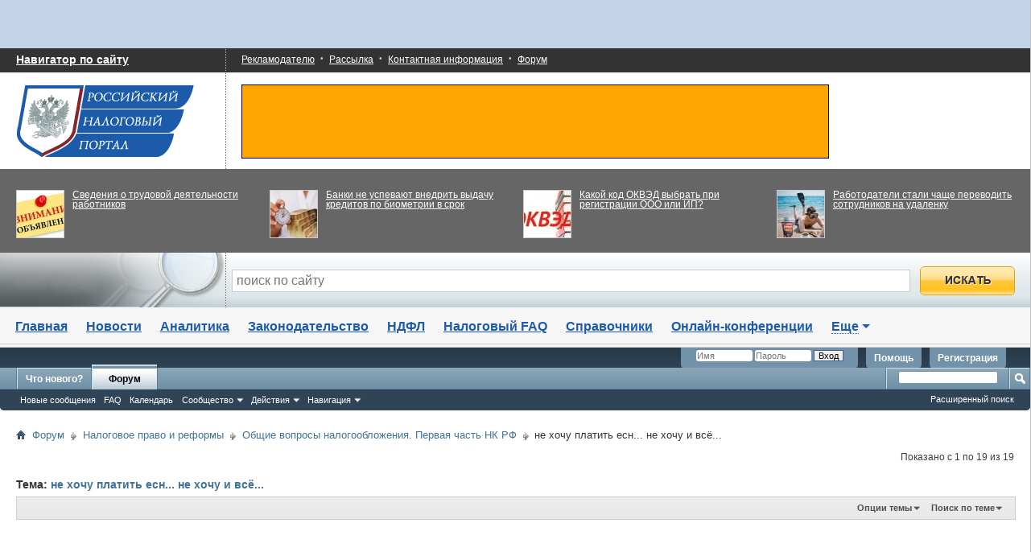

--- FILE ---
content_type: text/html; charset=utf-8
request_url: http://taxpravo.ru/forum/threads/34611-%D0%BD%D0%B5-%D1%85%D0%BE%D1%87%D1%83-%D0%BF%D0%BB%D0%B0%D1%82%D0%B8%D1%82%D1%8C-%D0%B5%D1%81%D0%BD-%D0%BD%D0%B5-%D1%85%D0%BE%D1%87%D1%83-%D0%B8-%D0%B2%D1%81%D1%91?s=b4a0fa689e1c36a4d4d57d7b402cdc07
body_size: 27456
content:
<!DOCTYPE html PUBLIC "-//W3C//DTD XHTML 1.0 Transitional//EN" "http://www.w3.org/TR/xhtml1/DTD/xhtml1-transitional.dtd">
<html xmlns="http://www.w3.org/1999/xhtml" xmlns:fb="http://www.facebook.com/2008/fbml" dir="ltr" lang="ru" id="vbulletin_html">
<head>
	<meta name="yandex-verification" content="639c126ab8cfa531">
<meta name="yandex-verification" content="70a103a9e5a29ac9">
<meta name="google-site-verification" content="LVNDnBNSIdirOhduIIvPAlzRT4hOvtOMBAplNZfwI1I" />
<meta name="google-site-verification" content="dMikjG8KDeC6KET_wiScpk8fZieHiNgFG34vPXYgIVg" />

<meta http-equiv="Content-Type" content="text/html; charset=utf-8" />
<meta id="e_vb_meta_bburl" name="vb_meta_bburl" content="http://taxpravo.ru/forum" />
<base href="http://taxpravo.ru/forum/" /><!--[if IE]></base><![endif]-->
<meta name="generator" content="vBulletin 4.2.0" />
<meta name="skype_toolbar" content="skype_toolbar_parser_compatible" />
<meta http-equiv="imagetoolbar" content="no" />
<meta http-equiv="X-UA-Compatible" content="chrome=1" />







<script type="text/javascript" src="clientscript/yui/yuiloader-dom-event/yuiloader-dom-event.js?v=420"></script>
<script type="text/javascript" src="clientscript/yui/connection/connection-min.js?v=420"></script>
<script type="text/javascript">
<!--
	var SESSIONURL = "s=9e1396926270c33b2aafe620d9157065&";
	var SECURITYTOKEN = "guest";
	var IMGDIR_MISC = "images/misc";
	var IMGDIR_BUTTON = "images/buttons";
	var vb_disable_ajax = parseInt("1", 10);
	var SIMPLEVERSION = "420";
	var BBURL = "http://taxpravo.ru/forum";
	var LOGGEDIN = 0 > 0 ? true : false;
	var THIS_SCRIPT = "showthread";
        var RELPATH = "threads/34611-не-хочу-платить-есн-не-хочу-и-всё";
        var PATHS = {forum : ""}
// -->
</script>
<script type="text/javascript" src="http://taxpravo.ru/forum/clientscript/vbulletin-core.js?v=420"></script>



	<link rel="alternate" type="application/rss+xml" title="Налоговый форум RSS лента" href="http://taxpravo.ru/forum/external.php?type=RSS2" />
	
		<link rel="alternate" type="application/rss+xml" title="Налоговый форум - Общие вопросы налогообложения. Первая часть НК РФ - RSS лента" href="http://taxpravo.ru/forum/external.php?type=RSS2&amp;forumids=87" />
	



	<link rel="stylesheet" type="text/css" href="clientscript/vbulletin_css/style00012l/main-rollup.css?d=1508439064" />
        

	<!--[if lt IE 8]>
	<link rel="stylesheet" type="text/css" href="clientscript/vbulletin_css/style00012l/popupmenu-ie.css?d=1508439064" />
	<link rel="stylesheet" type="text/css" href="clientscript/vbulletin_css/style00012l/vbulletin-ie.css?d=1508439064" />
	<link rel="stylesheet" type="text/css" href="clientscript/vbulletin_css/style00012l/vbulletin-chrome-ie.css?d=1508439064" />
	<link rel="stylesheet" type="text/css" href="clientscript/vbulletin_css/style00012l/vbulletin-formcontrols-ie.css?d=1508439064" />
	<link rel="stylesheet" type="text/css" href="clientscript/vbulletin_css/style00012l/editor-ie.css?d=1508439064" />
	<![endif]-->


<script type="text/javascript" src="/forum/clientscript/jquery/jquery.min.js"></script>
<script type="text/javascript" src="/js/js.js"></script>
<script type="text/javascript" src="/js/main.js"></script>
<script type="text/javascript" src="/js/adriver.core.2.js"></script>
<link rel="stylesheet" type="text/css" href="/css/index-forum.css?v=1" media="all" />
<link rel="stylesheet" type="text/css" href="/css/ad.css" media="all" />
<link rel="alternate" type="application/rss+xml" href="/novosti/rss" /> 
<script type="text/javascript"><!--

yandex_site_charset = 'utf-8';
yandex_font_size = 1;
yandex_partner_id = 140272;
yandex_ad_format = 'direct';
yandex_direct_type = 'vertical';
yandex_direct_limit = 5;
yandex_direct_border_color = 'E1E1E1';
yandex_direct_header_bg_color = 'E1E1E1';
yandex_direct_title_color = '006CD5';
yandex_direct_url_color = '686C70';
yandex_direct_text_color = '000000';
yandex_direct_hover_color = '0180fc';
yandex_direct_place = 'yandex_adv_block';


function onLoadInit()
{
	if (arguments.callee.done) return;
	arguments.callee.done = true;

	var div;

	div = $('#rorer_vs_banner');
	if(div.get(0)) div.get(0).innerHTML = $('#tmp_rorer_vs_banner').get(0).innerHTML;

	
	div = $('#text_block_1');
	if(div.get(0)) div.get(0).innerHTML = $('#tmp_text_block_1').get(0).innerHTML;
	
	div = $('#text_block_2');
	if(div.get(0)) div.get(0).innerHTML = $('#tmp_text_block_2').get(0).innerHTML;
	
	div = $('#text_block_3');
	if(div.get(0)) div.get(0).innerHTML = $('#tmp_text_block_3').get(0).innerHTML;
		

}

/* для Mozilla/Firefox/Opera 9 */
if (document.addEventListener) { document.addEventListener("DOMContentLoaded", onLoadInit, false); }

/* для Safari */
if (/WebKit/i.test(navigator.userAgent)) {
	var _timer = setInterval(function() { if (/loaded|complete/.test(document.readyState)){ clearInterval(_timer); onLoadInit(); } }, 10);
}

/* для остальных браузеров */
window.onload = onLoadInit;
//--></script> 

<script language="JavaScript" type="text/javascript">
<!--
function quote_name(n)
{
var obj=document.getElementById('vB_Editor_QR'+'_textarea');
if (obj) obj.value = obj.value + '[b]' + n + '[/b], ';
}
    function quote() {
      var txt = '';
      if (window.getSelection) {
        txt = window.getSelection();
      } else if (document.getSelection) {
        txt = document.getSelection();
      } else {
        txt = document.selection.createRange().text;
      }
      var obj = document.getElementById('vB_Editor_QR'+'_textarea');
      if ( !obj ) return ;
      if (!obj.disabled) obj.value = obj.value + '[i]' + txt + '[/i]';
    }
  //-->
</script>
 
<script type="text/javascript"><!--
    yandex_site_charset = 'koi8-r';
    yandex_font_size = 1;
 
    var qstr = '';
    var pageno = '';
    yandex_partner_id = 20798;
    yandex_ad_format = 'direct';
    yandex_direct_type = 'horizontal';
    yandex_direct_limit = 4;
    yandex_direct_border_color = 'E1E1E1';
    yandex_direct_header_bg_color = 'E1E1E1';
    yandex_direct_title_color = '006CD5';
    yandex_direct_url_color = '686C70';
    yandex_direct_text_color = '000000';
    yandex_direct_hover_color = '0180fc';
    yandex_direct_place = 'ya_direct';
//--></script>
<style type="text/css">
#yandex_direct {float:none; width: auto; }

#body, #body_plain {
    padding: 10px 10px 15px 10px;
}
.alt2, .alt2Active {
    background-color: #F1F1F1;
}
#search input {
    height: inherit;
}
</style>
<script async src="//pagead2.googlesyndication.com/pagead/js/adsbygoogle.js"></script>
<script><!--
     (adsbygoogle = window.adsbygoogle || []).push({
          google_ad_client: "ca-pub-7201138393677675",
          enable_page_level_ads: true
     });//-->
</script>
	<meta name="keywords" content="dezl, хочу, confused, приложуdezl, делатьconfused, платить" />
	<meta name="description" content="а чё делать:confused: :confused:  ума не приложу:dezl: :dezl: :dezl:" />

	<title> не хочу платить есн... не хочу и всё...</title>
	<link rel="canonical" href="threads/34611-%D0%BD%D0%B5-%D1%85%D0%BE%D1%87%D1%83-%D0%BF%D0%BB%D0%B0%D1%82%D0%B8%D1%82%D1%8C-%D0%B5%D1%81%D0%BD-%D0%BD%D0%B5-%D1%85%D0%BE%D1%87%D1%83-%D0%B8-%D0%B2%D1%81%D1%91?s=9e1396926270c33b2aafe620d9157065" />
	
	
	
	
	
	
	
	
	

	
		<link rel="stylesheet" type="text/css" href="clientscript/vbulletin_css/style00012l/showthread-rollup.css?d=1508439064" />
	
	<!--[if lt IE 8]><link rel="stylesheet" type="text/css" href="clientscript/vbulletin_css/style00012l/toolsmenu-ie.css?d=1508439064" />
	<link rel="stylesheet" type="text/css" href="clientscript/vbulletin_css/style00012l/postlist-ie.css?d=1508439064" />
	<link rel="stylesheet" type="text/css" href="clientscript/vbulletin_css/style00012l/showthread-ie.css?d=1508439064" />
	<link rel="stylesheet" type="text/css" href="clientscript/vbulletin_css/style00012l/postbit-ie.css?d=1508439064" />
	<link rel="stylesheet" type="text/css" href="clientscript/vbulletin_css/style00012l/poll-ie.css?d=1508439064" /><![endif]-->
<link rel="stylesheet" type="text/css" href="clientscript/vbulletin_css/style00012l/additional.css?d=1508439064" />

</head>

<body>

	<div id="page">

		<div id="content">
			
<div id="top_banner" style="height:60px !important;"> 
<style>

.forumtitle a{
  font-size:15px;
}
.ear{background-color: #FFFFFF;
    background-image: url("/file/dummy.jpeg");
    background-position: center center !important;
    background-repeat: no-repeat !important;
    border: 1px solid #CCCCCC !important;
    display: block;
    float: left;
    height: 58px;
    margin-right: 10px;
    overflow: hidden;
    width: 58px;}


</style> 
 
<script type='text/javascript'><!--//<![CDATA[
   document.MAX_ct0 = unescape('INSERT_ENCODED_CLICKURL_HERE');
   var m3_u = (location.protocol=='https:'?'https://traffictarget2.ru/delivery/ajs.php':'http://traffictarget2.ru/delivery/ajs.php');
   var m3_r = Math.floor(Math.random()*99999999999);
   if (!document.MAX_used) document.MAX_used = ',';
   document.write ("<scr"+"ipt type='text/javascript' src='"+m3_u);
   document.write ("?zoneid=24");
   document.write ('&amp;cb=' + m3_r);
   if (document.MAX_used != ',') document.write ("&amp;exclude=" + document.MAX_used);
   document.write (document.charset ? '&amp;charset='+document.charset : (document.characterSet ? '&amp;charset='+document.characterSet : ''));
   document.write ("&amp;loc=" + escape(window.location));
   if (document.referrer) document.write ("&amp;referer=" + escape(document.referrer));
   if (document.context) document.write ("&context=" + escape(document.context));
   if ((typeof(document.MAX_ct0) != 'undefined') && (document.MAX_ct0.substring(0,4) == 'http')) {
       document.write ("&amp;ct0=" + escape(document.MAX_ct0));
   }
   if (document.mmm_fo) document.write ("&amp;mmm_fo=1");
   document.write ("'><\/scr"+"ipt>");
//]]>--></script><noscript><a href='http://traffictarget2.ru/delivery/ck.php?n=af01f199&amp;cb=INSERT_RANDOM_NUMBER_HERE' target='_blank'><img src='http://traffictarget2.ru/delivery/avw.php?zoneid=24&amp;cb=INSERT_RANDOM_NUMBER_HERE&amp;n=af01f199&amp;ct0=INSERT_ENCODED_CLICKURL_HERE' border='0' alt='' /></a></noscript>
 
</div>

			<form method="POST" id="login"></form>


			<div id="top_line">	

		<a style="font-weight: bold; font-size: 14px; text-decoration: underline;" href="/navigator">Навигатор по сайту</a>		
		<div>

		<a href="/info/adv">Рекламодателю</a>
		·
		<a href="/info/subscribe">Рассылка</a>
		·
		<a href="/info/contacts">Контактная информация</a>
	        ·
		<a href="/forum/">Форум</a>
	</div>
	<span>
		
			</span>
</div>
<div id="logo_line">
	<div id="logo_pic">
		<a href="/"></a>
	</div>
	<div id="logo_adver">
		<div id="logo_banner"><script type='text/javascript'><!--//<![CDATA[
   document.MAX_ct0 = unescape('INSERT_ENCODED_CLICKURL_HERE');
   var m3_u = (location.protocol=='https:'?'https://traffictarget2.ru/delivery/ajs.php':'http://traffictarget2.ru/delivery/ajs.php');
   var m3_r = Math.floor(Math.random()*99999999999);
   if (!document.MAX_used) document.MAX_used = ',';
   document.write ("<scr"+"ipt type='text/javascript' src='"+m3_u);
   document.write ("?zoneid=23");
   document.write ('&amp;cb=' + m3_r);
   if (document.MAX_used != ',') document.write ("&amp;exclude=" + document.MAX_used);
   document.write (document.charset ? '&amp;charset='+document.charset : (document.characterSet ? '&amp;charset='+document.characterSet : ''));
   document.write ("&amp;loc=" + escape(window.location));
   if (document.referrer) document.write ("&amp;referer=" + escape(document.referrer));
   if (document.context) document.write ("&context=" + escape(document.context));
   if ((typeof(document.MAX_ct0) != 'undefined') && (document.MAX_ct0.substring(0,4) == 'http')) {
       document.write ("&amp;ct0=" + escape(document.MAX_ct0));
   }
   if (document.mmm_fo) document.write ("&amp;mmm_fo=1");
   document.write ("'><\/scr"+"ipt>");
//]]>--></script><noscript><a href='http://traffictarget2.ru/delivery/ck.php?n=a972ec2b&amp;cb=INSERT_RANDOM_NUMBER_HERE' target='_blank'><img src='http://traffictarget.ru/delivery/avw.php?zoneid=23&amp;cb=INSERT_RANDOM_NUMBER_HERE&amp;n=a972ec2b&amp;ct0=INSERT_ENCODED_CLICKURL_HERE' border='0' alt='' /></a></noscript></div>
	</div>
</div>
 
			<div id="search_line" style="padding-bottom:15px;">
	
<script>
$(document).ready(function(){
$.post('//'+document.domain+'/newsArticle/ears',function(data){
$('#search_line').append(data);
});}); </script>

</div> 	

<!--div style="height: 68px;position:relative;">
            <img src="/images/gb/bg-box-sg1.png" alt="">            <form method="get" action="/search" name="search" id="search">
                <div style="background:url('/images/points_666666.gif') repeat-y;height: 68px;position:absolute;top:0;bottom:auto;right:0;left:280px;padding:0;">
                    <div style="background:url('/images/gb/search_bg_input.png') repeat-x;margin-left:1px; position:relative; width:100%;">
                        <div style="margin-right:180px">
                        <input placeholder="Поиск по сайту" style="padding:0;padding-left:10px;color: #666666;font-size: 16px;width:100%;height: 34px;margin: 16px 20px;border:1px solid #CCC;background:url(&quot;/images/gb/search_bg.png&quot;) repeat-x;" id="query" type="text" name="query" class="ui-autocomplete-input" autocomplete="off" role="textbox" aria-autocomplete="list" aria-haspopup="true">                        </div>
                        <input style="position:absolute; top:0px; right:20px; background:url(&quot;/images/gb/search_gb_button1.png&quot;);height:36px;width:118px;border:0;margin:16px 0 16px 0;cursor:pointer;" type="submit" name="yt0" value="">                    </div>
                </div>
            </form>
        </div-->
<div id="yandexsearch" style="height: 68px;position:relative;display:block;"><!--a href="http://www.1gl.ru/?from=link_logobss_taxpravo&utm_medium=link_taxpravo&utm_source=link_taxpravo__logobss&utm_content=link_taxpravo_logobss_01.02.2013&utm_campaign=link_taxpravo_logobss_01.02.2013" target="_blank"--><img src="/images/gb/bg-box-sg1.png"><!--/a-->
            
                <div style="background:url('/images/points_666666.gif') repeat-y;height: 68px;position:absolute;top:0;bottom:auto;right:0;left:280px;padding:0;">
                    <div style="background:url('/images/gb/search_bg_input.png') repeat-x;margin-left:1px; position:relative; width:100%;">
                        <div style="margin-right:150px;" id="idm">
                            <div class="ya-site-form ya-site-form_inited_no" onclick="return {'bg': 'transparent', 'target': '_self', 'language': 'ru', 'suggest': true, 'tld': 'ru', 'site_suggest': false, 'action': '/search', 'webopt': false, 'fontsize': 16, 'arrow': false, 'fg': '#000000', 'searchid': '2024504', 'logo': 'rb', 'websearch': false, 'type': 2}"><form action="//yandex.ru/sitesearch" method="get" target="_self"><input type="hidden" name="searchid" value="2024504" /><input type="hidden" name="l10n" value="ru" /><input type="hidden" name="reqenc" value="utf-8" /><input type="text" name="text" value="" /><input type="submit" value="Найти" /></form></div><style type="text/css">.ya-page_js_yes .ya-site-form_inited_no { display: none; }</style><script type="text/javascript">(function(w,d,c){var s=d.createElement('script'),h=d.getElementsByTagName('script')[0],e=d.documentElement;(' '+e.className+' ').indexOf(' ya-page_js_yes ')===-1&&(e.className+=' ya-page_js_yes');s.type='text/javascript';s.async=true;s.charset='utf-8';s.src=(d.location.protocol==='https:'?'https:':'http:')+'//site.yandex.net/v2.0/js/all.js';h.parentNode.insertBefore(s,h);(w[c]||(w[c]=[])).push(function(){Ya.Site.Form.init()})})(window,document,'yandex_site_callbacks');</script>

<style>
    #ya-site-form0 .ya-site-form__search-input-layout{height:68px;}
    #ya-site-form0 td.ya-site-form__search-input{padding:0px !important;margin:0px !important;}
    #ya-site-form0 .ya-site-form__input-text,#ya-site-form0 .ya-site-form__input-text_type_hint{
        color:#666666 !important;
        font-size:16px;
        width:100%;
        height:28px !important;
        border:1px solid #CCC;
        margin:0px !important;
        margin-top:3px !important;
        background-image:none;
        padding-left: 5px !important;
    }
    #ya-site-form0 .ya-site-form__submit{
        color:transparent !important;
        position:absolute;
        top:0px;
        right:20px;
        background:url("/images/gb/search_gb_button1.png");
        /**background:url("/images/gb/search_gb_button.png");*/
        height:36px;
        width:118px;
        border:0px;
        margin:17px 0px 16px 0px;
        cursor:pointer;
    }
    #ya-site-form0 td.ya-site-form__search-input{
        padding:0px !important;
        padding-top:0px !important;
        padding-left:7px !important;
        padding-right: 0px !important;
        margin: 17px -20px 0 0 !important;
        width:100%;
    }
</style>
<script>
    $(document).bind('Ya.ya-site-form-ready',function(){
        $('#ya-site-form0 .ya-site-form__input-text, #ya-site-form0 .ya-site-form__input-text_type_hint').val('');
        $('#ya-site-form0 .ya-site-form__input-text,#ya-site-form0 .ya-site-form__input-text_type_hint').attr('placeholder','поиск по сайту');
    });
</script>
                        </div>
                    </div>
                </div>
                    </div>

			<div id='menu'><a class='' href='/'>Главная</a> 
<a class='' href='/novosti'>Новости</a>
<a class='' href='/analitika'>Аналитика</a>
<a class='' href='/zakonodatelstvo'>Законодательство</a>
<a class='' href='/ndfl'>НДФЛ</a>
<a class='' href='/faq'>Налоговый FAQ</a>
<a class='' href='/spravochniki'>Справочники</a>
<a class='' href='/iconf'>Онлайн-конференции</a> 
<a href='#0' id='more' class='more'><i>Еще</i><b></b></a><div name="drop_menu" id='drop_menu'> 
<a class='more' href='/yuradresa'>Юр.адреса</a> 
<a class='more' href='/market'>Услуги для бизнеса</a>
<a class='more' href='/seminar'>Семинары</a>
<a class='more' href='/webinars'>Вебинары</a>
<a class='more' href='/sudebnie_dela'>Судебные дела</a> 
<a class='more' href='/international'>Международное налогообложение</a> 
</div><div id='submenu'></div>
<div name="drop_menu2" style="visibility: hidden;" id='drop_menu2'></div></div> 













<div class="above_body"> <!-- closing tag is in template navbar -->
<div id="header" class="floatcontainer doc_header" style="min-height: 15px;">
	<div><!--<a name="top" href="index.php?s=9e1396926270c33b2aafe620d9157065" class="logo-image"><img src="images/misc/vbulletin4_logo.png" alt="Налоговый форум - Powered by vBulletin" /></a>--></div>
	<div id="toplinks" class="toplinks">
		
			<ul class="nouser">
			
				<li><a href="register.php?s=9e1396926270c33b2aafe620d9157065" rel="nofollow">Регистрация</a></li>
			
				<li><a rel="help" href="faq.php?s=9e1396926270c33b2aafe620d9157065">Помощь</a></li>
				<li>
			<script type="text/javascript" src="clientscript/vbulletin_md5.js?v=420"></script>
			<form id="navbar_loginform" action="login.php?s=9e1396926270c33b2aafe620d9157065&amp;do=login" method="post" onsubmit="md5hash(vb_login_password, vb_login_md5password, vb_login_md5password_utf, 0)">
				<fieldset id="logindetails" class="logindetails">
					<div>
						<div>
					<input type="text" class="textbox default-value" name="vb_login_username" id="navbar_username" size="10" accesskey="u" tabindex="101" value="Имя" />
					<input type="password" class="textbox" tabindex="102" name="vb_login_password" id="navbar_password" size="10" />
					<input type="text" class="textbox default-value" tabindex="102" name="vb_login_password_hint" id="navbar_password_hint" size="10" value="Пароль" style="display:none;" />
					<input type="submit" class="loginbutton" tabindex="104" value="Вход" title="Введите ваше имя пользователя и пароль, чтобы войти, или нажмите кнопку 'Регистрация', чтобы зарегистрироваться." accesskey="s" />
						</div>
					</div>
				</fieldset>
				<div id="remember" class="remember">
					<label for="cb_cookieuser_navbar"><input type="checkbox" name="cookieuser" value="1" id="cb_cookieuser_navbar" class="cb_cookieuser_navbar" accesskey="c" tabindex="103" /> Запомнить?</label>
				</div>

				<input type="hidden" name="s" value="9e1396926270c33b2aafe620d9157065" />
				<input type="hidden" name="securitytoken" value="guest" />
				<input type="hidden" name="do" value="login" />
				<input type="hidden" name="vb_login_md5password" />
				<input type="hidden" name="vb_login_md5password_utf" />
			</form>
			<script type="text/javascript">
			YAHOO.util.Dom.setStyle('navbar_password_hint', "display", "inline");
			YAHOO.util.Dom.setStyle('navbar_password', "display", "none");
			vB_XHTML_Ready.subscribe(function()
			{
			//
				YAHOO.util.Event.on('navbar_username', "focus", navbar_username_focus);
				YAHOO.util.Event.on('navbar_username', "blur", navbar_username_blur);
				YAHOO.util.Event.on('navbar_password_hint', "focus", navbar_password_hint);
				YAHOO.util.Event.on('navbar_password', "blur", navbar_password);
			});
			
			function navbar_username_focus(e)
			{
			//
				var textbox = YAHOO.util.Event.getTarget(e);
				if (textbox.value == 'Имя')
				{
				//
					textbox.value='';
					textbox.style.color='#000000';
				}
			}

			function navbar_username_blur(e)
			{
			//
				var textbox = YAHOO.util.Event.getTarget(e);
				if (textbox.value == '')
				{
				//
					textbox.value='Имя';
					textbox.style.color='#777777';
				}
			}
			
			function navbar_password_hint(e)
			{
			//
				var textbox = YAHOO.util.Event.getTarget(e);
				
				YAHOO.util.Dom.setStyle('navbar_password_hint', "display", "none");
				YAHOO.util.Dom.setStyle('navbar_password', "display", "inline");
				YAHOO.util.Dom.get('navbar_password').focus();
			}

			function navbar_password(e)
			{
			//
				var textbox = YAHOO.util.Event.getTarget(e);
				
				if (textbox.value == '')
				{
					YAHOO.util.Dom.setStyle('navbar_password_hint', "display", "inline");
					YAHOO.util.Dom.setStyle('navbar_password', "display", "none");
				}
			}
			</script>
				</li>
				
					
				
			</ul>
		
	</div>
	<div class="ad_global_header">
		
		
	</div>
	<hr />
</div>
<div id="navbar" class="navbar">
	<ul id="navtabs" class="navtabs floatcontainer">
		
		
	<li id="vbtab_whatsnew">
		<a class="navtab" href="activity.php?s=9e1396926270c33b2aafe620d9157065">Что нового?</a>
		
	</li>

	<li class="selected" id="vbtab_forum">
		<a class="navtab" href="forum.php?s=9e1396926270c33b2aafe620d9157065">Форум</a>
		
			<ul class="floatcontainer">
				
					
						
							<li id="vbflink_newposts"><a href="search.php?s=9e1396926270c33b2aafe620d9157065&amp;do=getnew&contenttype=vBForum_Post">Новые сообщения</a></li>
						
					
				
					
						
							<li id="vbflink_faq"><a href="faq.php?s=9e1396926270c33b2aafe620d9157065">FAQ</a></li>
						
					
				
					
						
							<li id="vbflink_calendar"><a href="calendar.php?s=9e1396926270c33b2aafe620d9157065">Календарь</a></li>
						
					
				
					
						<li class="popupmenu" id="vbmenu_community">
							<a href="javascript://" class="popupctrl">Сообщество</a>
							<ul class="popupbody popuphover">
								
									<li id="vbclink_albums"><a href="album.php?s=9e1396926270c33b2aafe620d9157065">Альбомы</a></li>
								
									<li id="vbclink_members"><a href="memberlist.php?s=9e1396926270c33b2aafe620d9157065">Участники</a></li>
								
								
							</ul>
						</li>
					
				
					
						<li class="popupmenu" id="vbmenu_actions">
							<a href="javascript://" class="popupctrl">Действия</a>
							<ul class="popupbody popuphover">
								
									<li id="vbalink_mfr"><a href="forumdisplay.php?s=9e1396926270c33b2aafe620d9157065&amp;do=markread&markreadhash=guest">Mark Forums Read</a></li>
								
								
							</ul>
						</li>
					
				
					
						<li class="popupmenu" id="vbmenu_qlinks">
							<a href="javascript://" class="popupctrl">Навигация</a>
							<ul class="popupbody popuphover">
								
									<li id="vbqlink_posts"><a href="search.php?s=9e1396926270c33b2aafe620d9157065&amp;do=getdaily&contenttype=vBForum_Post">Сообщения за день</a></li>
								
									<li id="vbqlink_leaders"><a href="showgroups.php?s=9e1396926270c33b2aafe620d9157065">View Site Leaders</a></li>
								
									<li id="vbqlink_online"><a href="online.php?s=9e1396926270c33b2aafe620d9157065">Кто online?</a></li>
								
								
							</ul>
						</li>
					
				
				
			</ul>
		
	</li>

		
	</ul>
	
		<div id="globalsearch" class="globalsearch">
			<form action="search.php?s=9e1396926270c33b2aafe620d9157065&amp;do=process" method="post" id="navbar_search" class="navbar_search">
				
				<input type="hidden" name="securitytoken" value="guest" />
				<input type="hidden" name="do" value="process" />
				<span class="textboxcontainer"><span><input type="text" value="" name="query" class="textbox" tabindex="99"/></span></span>
				<span class="buttoncontainer"><span><input type="image" class="searchbutton" src="images/buttons/search.png" name="submit" onclick="document.getElementById('navbar_search').submit;" tabindex="100"/></span></span>
			</form>
			<ul class="navbar_advanced_search">
				<li><a href="search.php?s=9e1396926270c33b2aafe620d9157065" accesskey="4">Расширенный поиск</a></li>
				
			</ul>
		</div>
	
</div>
</div><!-- closing div for above_body -->

<div class="body_wrapper">
<div id="breadcrumb" class="breadcrumb">
	<ul class="floatcontainer">
		<li class="navbithome"><a href="index.php?s=9e1396926270c33b2aafe620d9157065" accesskey="1"><img src="images/misc/navbit-home.png" alt="Главная" /></a></li>
		
	<li class="navbit"><a href="index.php?s=9e1396926270c33b2aafe620d9157065">Форум</a></li>

	<li class="navbit"><a href="forums/156-%D0%9D%D0%B0%D0%BB%D0%BE%D0%B3%D0%BE%D0%B2%D0%BE%D0%B5-%D0%BF%D1%80%D0%B0%D0%B2%D0%BE-%D0%B8-%D1%80%D0%B5%D1%84%D0%BE%D1%80%D0%BC%D1%8B?s=9e1396926270c33b2aafe620d9157065">Налоговое право и реформы</a></li>

	<li class="navbit"><a href="forums/87-%D0%9E%D0%B1%D1%89%D0%B8%D0%B5-%D0%B2%D0%BE%D0%BF%D1%80%D0%BE%D1%81%D1%8B-%D0%BD%D0%B0%D0%BB%D0%BE%D0%B3%D0%BE%D0%BE%D0%B1%D0%BB%D0%BE%D0%B6%D0%B5%D0%BD%D0%B8%D1%8F-%D0%9F%D0%B5%D1%80%D0%B2%D0%B0%D1%8F-%D1%87%D0%B0%D1%81%D1%82%D1%8C-%D0%9D%D0%9A-%D0%A0%D0%A4?s=9e1396926270c33b2aafe620d9157065">Общие вопросы налогообложения. Первая часть НК РФ</a></li>

		
	<li class="navbit lastnavbit"><span> не хочу платить есн... не хочу и всё...</span></li>

	</ul>
	<hr />
</div>


 






	<div id="above_postlist" class="above_postlist">
		
		<div id="pagination_top" class="pagination_top">
		
			<div id="postpagestats_above" class="postpagestats">
				Показано с 1 по 19 из 19
			</div>
		</div>
	</div>
	<div id="pagetitle" class="pagetitle">
		<h1>
			Тема: <span class="threadtitle"><a href="threads/34611-%D0%BD%D0%B5-%D1%85%D0%BE%D1%87%D1%83-%D0%BF%D0%BB%D0%B0%D1%82%D0%B8%D1%82%D1%8C-%D0%B5%D1%81%D0%BD-%D0%BD%D0%B5-%D1%85%D0%BE%D1%87%D1%83-%D0%B8-%D0%B2%D1%81%D1%91?s=9e1396926270c33b2aafe620d9157065" title="Перезагрузить страницу">не хочу платить есн... не хочу и всё...</a></span>
		</h1>
		
			
<span id="fb-root"></span>
<script type="text/javascript" src="//connect.facebook.net/ru_RU/all.js#appId=124331447686996&amp;xfbml=1"></script>

<fb:like href="http://taxpravo.ru/forum/threads/34611-не-хочу-платить-есн-не-хочу-и-всё" font="tahoma" layout="standard" show_faces="false" width="260" action="like" colorscheme="light"></fb:like>
		
	</div>
	<div id="thread_controls" class="thread_controls toolsmenu">
		<div>
		<ul id="postlist_popups" class="postlist_popups popupgroup">
			
			
			<li class="popupmenu" id="threadtools">
				<h6><a class="popupctrl" href="javascript://">Опции темы</a></h6>
				<ul class="popupbody popuphover">
					<li><a href="printthread.php?s=9e1396926270c33b2aafe620d9157065&amp;t=34611&amp;pp=30&amp;page=1" accesskey="3" rel="nofollow">Версия для печати</a></li>
					
					<li>
						
							<a href="subscription.php?s=9e1396926270c33b2aafe620d9157065&amp;do=addsubscription&amp;t=34611" rel="nofollow">Подписаться на эту тему&hellip;</a>
						
					</li>
					
				</ul>
			</li>

			

			
				<li class="popupmenu searchthread menusearch" id="searchthread">
					<h6><a class="popupctrl" href="javascript://">Поиск по теме</a></h6>
					<form action="search.php" method="post">
						<ul class="popupbody popuphover">
							<li>
								<input type="text" name="query" class="searchbox" value="Поиск..." tabindex="13" />
								<input type="submit" class="button" value="Поиск" tabindex="14" />
							</li>
							<li class="formsubmit" id="popupsearch">
								<div class="submitoptions">&nbsp;</div>
								<div class="advancedsearchlink"><a href="search.php?s=9e1396926270c33b2aafe620d9157065&amp;search_type=1&amp;searchthreadid=34611&amp;contenttype=vBForum_Post">Расширенный поиск</a></div>
							</li>
						</ul>
						<input type="hidden" name="s" value="9e1396926270c33b2aafe620d9157065" />
						<input type="hidden" name="securitytoken" value="guest" />
						<input type="hidden" name="do" value="process" />
						<input type="hidden" name="searchthreadid" value="34611" />
						<input type="hidden" name="search_type" value="1" />
						<input type="hidden" name="contenttype" value="vBForum_Post" />
					</form>
				</li>
			

			

			

			
			</ul>
		</div>
	</div>

<script async src="//pagead2.googlesyndication.com/pagead/js/adsbygoogle.js"></script>
<!-- taxpravo.ru top 980x120 -->
<ins class="adsbygoogle"
     style="display:inline-block;width:980px;height:120px"
     data-ad-client="ca-pub-7201138393677675"
     data-ad-slot="2802411177"></ins>
<script>
(adsbygoogle = window.adsbygoogle || []).push({});
</script>


<div id="postlist" class="postlist restrain">
	

	
		<ol id="posts" class="posts" start="1">
			
<li class="postbitlegacy postbitim postcontainer old" id="post_761301">
<!-- see bottom of postbit.css for .userinfo .popupmenu styles -->

	<div class="posthead">
			<span class="postdate old">
				
					<span class="date">03.10.2003,&nbsp;<span class="time">01:13</span></span>
				
			</span>
			<span class="nodecontrols">
				
					<a name="post761301" href="threads/34611-%D0%BD%D0%B5-%D1%85%D0%BE%D1%87%D1%83-%D0%BF%D0%BB%D0%B0%D1%82%D0%B8%D1%82%D1%8C-%D0%B5%D1%81%D0%BD-%D0%BD%D0%B5-%D1%85%D0%BE%D1%87%D1%83-%D0%B8-%D0%B2%D1%81%D1%91?s=9e1396926270c33b2aafe620d9157065&amp;p=761301&amp;viewfull=1#post761301" class="postcounter">#1</a><a id="postcount761301" name="1"></a>
				
				
				
			</span>
	</div>
	<div class="postdetails">
		<div class="userinfo">
			<div class="username_container">
			
				<div class="popupmenu memberaction">
	<a class="username offline popupctrl" href="members/18009-I-van?s=9e1396926270c33b2aafe620d9157065" title="I-van вне форума"><strong>I-van</strong></a>
	<ul class="popupbody popuphover memberaction_body">
		<li class="left">
			<a href="members/18009-I-van?s=9e1396926270c33b2aafe620d9157065" class="siteicon_profile">
				Просмотр профиля
			</a>
		</li>
		
		<li class="right">
			<a href="search.php?s=9e1396926270c33b2aafe620d9157065&amp;do=finduser&amp;userid=18009&amp;contenttype=vBForum_Post&amp;showposts=1" class="siteicon_forum" rel="nofollow">
				Сообщения форума
			</a>
		</li>
		
		
		
		
		
		
		
		

		

		
		
	</ul>
</div>
				<img class="inlineimg onlinestatus" src="images/statusicon/user-offline.png" alt="I-van вне форума" border="0" />

			
			</div>
			<span class="usertitle">
				Форумянин
			</span>
			
			
			
				<span class="postbit_reputation" id="repdisplay_761301_18009" title="I-van набирает известность">
					
						<img class="repimg" src="images/reputation/reputation_pos.png" alt="" />
					
				</span>
			
			 
			
				<hr />
				<dl class="userinfo_extra">
					<dt>Регистрация</dt> <dd>03.04.2003</dd>
					
					
					<dt>Сообщений</dt> <dd>2,078</dd>	
					
				</dl>
				
				
				<div class="imlinks">
					    
				</div>
			
		</div>
		<div class="postbody">
			<div class="postrow has_after_content">
				
				
				<h2 class="title icon">
					<img src="images/icons/icon1.png" alt="По умолчанию" /> не хочу платить есн... не хочу и всё...
				</h2>
				


						
							
							
						
						
				<div class="content">
					<div id="post_message_761301">
						<blockquote class="postcontent restore ">
							а чё делать<img src="images/smilies/confused.gif" border="0" alt="" title="Ничего не понял..." class="inlineimg" /> <img src="images/smilies/confused.gif" border="0" alt="" title="Ничего не понял..." class="inlineimg" />  ума не приложу<img src="images/smilies/dezl.gif" border="0" alt="" title="Плач" class="inlineimg" /> <img src="images/smilies/dezl.gif" border="0" alt="" title="Плач" class="inlineimg" /> <img src="images/smilies/dezl.gif" border="0" alt="" title="Плач" class="inlineimg" />
						</blockquote>
					</div>

					
				</div>
			</div>
			
			<div class="after_content">
				
				
				
					
				
				
					<blockquote class="signature restore"><div class="signaturecontainer">хочу работать консультантом по налогам с использованием иностранного языка, учился в лесном техникуме, опыт работы курьером 2 года...</div></blockquote>
				
				
			</div>
			
			<div class="cleardiv"></div>
		</div>
	</div>
		<div class="postfoot">
			<!-- <div class="postfoot_container"> -->
			<div class="textcontrols floatcontainer">
				<span class="postcontrols">
					<img style="display:none" id="progress_761301" src="images/misc/progress.gif" alt="" />
					
					
					
						<a id="qrwq_761301" class="newreply" href="newreply.php?s=9e1396926270c33b2aafe620d9157065&amp;do=newreply&amp;p=761301" rel="nofollow" title="Ответить с цитированием"><img id="quoteimg_761301" src="clear.gif" alt="Ответить с цитированием" />  Ответить с цитированием</a> 
					
					
					
				</span>
				<span class="postlinking">
					
						
					

					
					
					
					

					
					

					
					
					
					
					
				</span>
			<!-- </div> -->
			</div>
		</div>
	<hr />
</li>

<li class="postbitlegacy postbitim postcontainer old" id="post_761302">
<!-- see bottom of postbit.css for .userinfo .popupmenu styles -->

	<div class="posthead">
			<span class="postdate old">
				
					<span class="date">03.10.2003,&nbsp;<span class="time">01:17</span></span>
				
			</span>
			<span class="nodecontrols">
				
					<a name="post761302" href="threads/34611-%D0%BD%D0%B5-%D1%85%D0%BE%D1%87%D1%83-%D0%BF%D0%BB%D0%B0%D1%82%D0%B8%D1%82%D1%8C-%D0%B5%D1%81%D0%BD-%D0%BD%D0%B5-%D1%85%D0%BE%D1%87%D1%83-%D0%B8-%D0%B2%D1%81%D1%91?s=9e1396926270c33b2aafe620d9157065&amp;p=761302&amp;viewfull=1#post761302" class="postcounter">#2</a><a id="postcount761302" name="2"></a>
				
				
				
			</span>
	</div>
	<div class="postdetails">
		<div class="userinfo">
			<div class="username_container">
			
				<div class="popupmenu memberaction">
	<a class="username offline popupctrl" href="members/18009-I-van?s=9e1396926270c33b2aafe620d9157065" title="I-van вне форума"><strong>I-van</strong></a>
	<ul class="popupbody popuphover memberaction_body">
		<li class="left">
			<a href="members/18009-I-van?s=9e1396926270c33b2aafe620d9157065" class="siteicon_profile">
				Просмотр профиля
			</a>
		</li>
		
		<li class="right">
			<a href="search.php?s=9e1396926270c33b2aafe620d9157065&amp;do=finduser&amp;userid=18009&amp;contenttype=vBForum_Post&amp;showposts=1" class="siteicon_forum" rel="nofollow">
				Сообщения форума
			</a>
		</li>
		
		
		
		
		
		
		
		

		

		
		
	</ul>
</div>
				<img class="inlineimg onlinestatus" src="images/statusicon/user-offline.png" alt="I-van вне форума" border="0" />

			
			</div>
			<span class="usertitle">
				Форумянин
			</span>
			
			
			
				<span class="postbit_reputation" id="repdisplay_761302_18009" title="I-van набирает известность">
					
						<img class="repimg" src="images/reputation/reputation_pos.png" alt="" />
					
				</span>
			
			 
			
				<hr />
				<dl class="userinfo_extra">
					<dt>Регистрация</dt> <dd>03.04.2003</dd>
					
					
					<dt>Сообщений</dt> <dd>2,078</dd>	
					
				</dl>
				
				
				<div class="imlinks">
					    
				</div>
			
		</div>
		<div class="postbody">
			<div class="postrow has_after_content">
				
				
				<h2 class="title icon">
					<img src="images/icons/icon1.png" alt="По умолчанию" /> 
				</h2>
				


						
						
				<div class="content">
					<div id="post_message_761302">
						<blockquote class="postcontent restore ">
							НДФЛ - тоже не хочу...<br />
<br />
нужны идеи
						</blockquote>
					</div>

					
				</div>
			</div>
			
			<div class="after_content">
				
				
				
				
					<blockquote class="signature restore"><div class="signaturecontainer">хочу работать консультантом по налогам с использованием иностранного языка, учился в лесном техникуме, опыт работы курьером 2 года...</div></blockquote>
				
				
			</div>
			
			<div class="cleardiv"></div>
		</div>
	</div>
		<div class="postfoot">
			<!-- <div class="postfoot_container"> -->
			<div class="textcontrols floatcontainer">
				<span class="postcontrols">
					<img style="display:none" id="progress_761302" src="images/misc/progress.gif" alt="" />
					
					
					
						<a id="qrwq_761302" class="newreply" href="newreply.php?s=9e1396926270c33b2aafe620d9157065&amp;do=newreply&amp;p=761302" rel="nofollow" title="Ответить с цитированием"><img id="quoteimg_761302" src="clear.gif" alt="Ответить с цитированием" />  Ответить с цитированием</a> 
					
					
					
				</span>
				<span class="postlinking">
					
						
					

					
					
					
					

					
					

					
					
					
					
					
				</span>
			<!-- </div> -->
			</div>
		</div>
	<hr />
</li>

<li class="postbitlegacy postbitim postcontainer old" id="post_762451">
<!-- see bottom of postbit.css for .userinfo .popupmenu styles -->

	<div class="posthead">
			<span class="postdate old">
				
					<span class="date">03.10.2003,&nbsp;<span class="time">17:00</span></span>
				
			</span>
			<span class="nodecontrols">
				
					<a name="post762451" href="threads/34611-%D0%BD%D0%B5-%D1%85%D0%BE%D1%87%D1%83-%D0%BF%D0%BB%D0%B0%D1%82%D0%B8%D1%82%D1%8C-%D0%B5%D1%81%D0%BD-%D0%BD%D0%B5-%D1%85%D0%BE%D1%87%D1%83-%D0%B8-%D0%B2%D1%81%D1%91?s=9e1396926270c33b2aafe620d9157065&amp;p=762451&amp;viewfull=1#post762451" class="postcounter">#3</a><a id="postcount762451" name="3"></a>
				
				
				
			</span>
	</div>
	<div class="postdetails">
		<div class="userinfo">
			<div class="username_container">
			
				<div class="popupmenu memberaction">
	<a class="username offline popupctrl" href="members/4856-Punisher?s=9e1396926270c33b2aafe620d9157065" title="Punisher вне форума"><strong>Punisher</strong></a>
	<ul class="popupbody popuphover memberaction_body">
		<li class="left">
			<a href="members/4856-Punisher?s=9e1396926270c33b2aafe620d9157065" class="siteicon_profile">
				Просмотр профиля
			</a>
		</li>
		
		<li class="right">
			<a href="search.php?s=9e1396926270c33b2aafe620d9157065&amp;do=finduser&amp;userid=4856&amp;contenttype=vBForum_Post&amp;showposts=1" class="siteicon_forum" rel="nofollow">
				Сообщения форума
			</a>
		</li>
		
		
		
		
		
		
		
		

		

		
		
	</ul>
</div>
				<img class="inlineimg onlinestatus" src="images/statusicon/user-offline.png" alt="Punisher вне форума" border="0" />

			
			</div>
			<span class="usertitle">
				галлюцинатор-рецидивист (с) Lxv&amp;amp;McAlan
			</span>
			
			
			
				<span class="postbit_reputation" id="repdisplay_762451_4856" title="Punisher скоро станет весьма знаменит">
					
						<img class="repimg" src="images/reputation/reputation_pos.png" alt="" />
					
				</span>
			
			
			<a class="postuseravatar" href="members/4856-Punisher?s=9e1396926270c33b2aafe620d9157065" title="Punisher вне форума">
				<img src="image.php?s=9e1396926270c33b2aafe620d9157065&amp;u=4856&amp;dateline=1269802868" alt="Аватар для Punisher" title="Аватар для Punisher" />
			</a>
			 
			
				<hr />
				<dl class="userinfo_extra">
					<dt>Регистрация</dt> <dd>02.07.2001</dd>
					<dt>Адрес</dt> <dd>г.Москва</dd>
					
					<dt>Сообщений</dt> <dd>11,454</dd>	
					
				</dl>
				
				
				<div class="imlinks">
					    
				</div>
			
		</div>
		<div class="postbody">
			<div class="postrow has_after_content">
				
				
				<h2 class="title icon">
					<img src="images/icons/icon1.png" alt="По умолчанию" /> 
				</h2>
				


						
						
				<div class="content">
					<div id="post_message_762451">
						<blockquote class="postcontent restore ">
							<b>I-van</b>  <i>а чё делать  ума не приложу </i> <br />
стань членом... Совета Директоров <img src="images/smilies/wink1.gif" border="0" alt="" title="Подмигивающий" class="inlineimg" /> А чё регрессивная шкала не нравится ?
						</blockquote>
					</div>

					
				</div>
			</div>
			
			<div class="after_content">
				
				
				
				
					<blockquote class="signature restore"><div class="signaturecontainer">Вопреки распространенному заблуждению древнейшим видом деятельности является консалтинг. Первым консультантом был змей в райском саду. Питер Блок</div></blockquote>
				
				
			</div>
			
			<div class="cleardiv"></div>
		</div>
	</div>
		<div class="postfoot">
			<!-- <div class="postfoot_container"> -->
			<div class="textcontrols floatcontainer">
				<span class="postcontrols">
					<img style="display:none" id="progress_762451" src="images/misc/progress.gif" alt="" />
					
					
					
						<a id="qrwq_762451" class="newreply" href="newreply.php?s=9e1396926270c33b2aafe620d9157065&amp;do=newreply&amp;p=762451" rel="nofollow" title="Ответить с цитированием"><img id="quoteimg_762451" src="clear.gif" alt="Ответить с цитированием" />  Ответить с цитированием</a> 
					
					
					
				</span>
				<span class="postlinking">
					
						
					

					
					
					
					

					
					

					
					
					
					
					
				</span>
			<!-- </div> -->
			</div>
		</div>
	<hr />
</li>

<li class="postbitlegacy postbitim postcontainer old" id="post_762526">
<!-- see bottom of postbit.css for .userinfo .popupmenu styles -->

	<div class="posthead">
			<span class="postdate old">
				
					<span class="date">03.10.2003,&nbsp;<span class="time">17:25</span></span>
				
			</span>
			<span class="nodecontrols">
				
					<a name="post762526" href="threads/34611-%D0%BD%D0%B5-%D1%85%D0%BE%D1%87%D1%83-%D0%BF%D0%BB%D0%B0%D1%82%D0%B8%D1%82%D1%8C-%D0%B5%D1%81%D0%BD-%D0%BD%D0%B5-%D1%85%D0%BE%D1%87%D1%83-%D0%B8-%D0%B2%D1%81%D1%91?s=9e1396926270c33b2aafe620d9157065&amp;p=762526&amp;viewfull=1#post762526" class="postcounter">#4</a><a id="postcount762526" name="4"></a>
				
				
				
			</span>
	</div>
	<div class="postdetails">
		<div class="userinfo">
			<div class="username_container">
			
				<div class="popupmenu memberaction">
	<a class="username offline popupctrl" href="members/20737-%D0%90%D0%A1%D0%93?s=9e1396926270c33b2aafe620d9157065" title="АСГ вне форума"><strong>АСГ</strong></a>
	<ul class="popupbody popuphover memberaction_body">
		<li class="left">
			<a href="members/20737-%D0%90%D0%A1%D0%93?s=9e1396926270c33b2aafe620d9157065" class="siteicon_profile">
				Просмотр профиля
			</a>
		</li>
		
		<li class="right">
			<a href="search.php?s=9e1396926270c33b2aafe620d9157065&amp;do=finduser&amp;userid=20737&amp;contenttype=vBForum_Post&amp;showposts=1" class="siteicon_forum" rel="nofollow">
				Сообщения форума
			</a>
		</li>
		
		
		
		
		
		
		
		

		

		
		
	</ul>
</div>
				<img class="inlineimg onlinestatus" src="images/statusicon/user-offline.png" alt="АСГ вне форума" border="0" />

			
			</div>
			<span class="usertitle">
				Форумянин
			</span>
			
			
			
				<span class="postbit_reputation" id="repdisplay_762526_20737" title="АСГ набирает известность">
					
						<img class="repimg" src="images/reputation/reputation_pos.png" alt="" />
					
				</span>
			
			
			<a class="postuseravatar" href="members/20737-%D0%90%D0%A1%D0%93?s=9e1396926270c33b2aafe620d9157065" title="АСГ вне форума">
				<img src="image.php?s=9e1396926270c33b2aafe620d9157065&amp;u=20737&amp;dateline=1110378727" alt="Аватар для АСГ" title="Аватар для АСГ" />
			</a>
			 
			
				<hr />
				<dl class="userinfo_extra">
					<dt>Регистрация</dt> <dd>31.07.2003</dd>
					
					
					<dt>Сообщений</dt> <dd>337</dd>	
					
				</dl>
				
				
				<div class="imlinks">
					    
				</div>
			
		</div>
		<div class="postbody">
			<div class="postrow">
				
				
				<h2 class="title icon">
					<img src="images/icons/icon1.png" alt="По умолчанию" /> 
				</h2>
				


						
						
				<div class="content">
					<div id="post_message_762526">
						<blockquote class="postcontent restore ">
							дивидендами выплачивай..
						</blockquote>
					</div>

					
				</div>
			</div>
			
			<div class="cleardiv"></div>
		</div>
	</div>
		<div class="postfoot">
			<!-- <div class="postfoot_container"> -->
			<div class="textcontrols floatcontainer">
				<span class="postcontrols">
					<img style="display:none" id="progress_762526" src="images/misc/progress.gif" alt="" />
					
					
					
						<a id="qrwq_762526" class="newreply" href="newreply.php?s=9e1396926270c33b2aafe620d9157065&amp;do=newreply&amp;p=762526" rel="nofollow" title="Ответить с цитированием"><img id="quoteimg_762526" src="clear.gif" alt="Ответить с цитированием" />  Ответить с цитированием</a> 
					
					
					
				</span>
				<span class="postlinking">
					
						
					

					
					
					
					

					
					

					
					
					
					
					
				</span>
			<!-- </div> -->
			</div>
		</div>
	<hr />
</li>

<li class="postbitlegacy postbitim postcontainer old" id="post_762754">
<!-- see bottom of postbit.css for .userinfo .popupmenu styles -->

	<div class="posthead">
			<span class="postdate old">
				
					<span class="date">03.10.2003,&nbsp;<span class="time">19:05</span></span>
				
			</span>
			<span class="nodecontrols">
				
					<a name="post762754" href="threads/34611-%D0%BD%D0%B5-%D1%85%D0%BE%D1%87%D1%83-%D0%BF%D0%BB%D0%B0%D1%82%D0%B8%D1%82%D1%8C-%D0%B5%D1%81%D0%BD-%D0%BD%D0%B5-%D1%85%D0%BE%D1%87%D1%83-%D0%B8-%D0%B2%D1%81%D1%91?s=9e1396926270c33b2aafe620d9157065&amp;p=762754&amp;viewfull=1#post762754" class="postcounter">#5</a><a id="postcount762754" name="5"></a>
				
				
				
			</span>
	</div>
	<div class="postdetails">
		<div class="userinfo">
			<div class="username_container">
			
				<div class="popupmenu memberaction">
	<a class="username offline popupctrl" href="members/18009-I-van?s=9e1396926270c33b2aafe620d9157065" title="I-van вне форума"><strong>I-van</strong></a>
	<ul class="popupbody popuphover memberaction_body">
		<li class="left">
			<a href="members/18009-I-van?s=9e1396926270c33b2aafe620d9157065" class="siteicon_profile">
				Просмотр профиля
			</a>
		</li>
		
		<li class="right">
			<a href="search.php?s=9e1396926270c33b2aafe620d9157065&amp;do=finduser&amp;userid=18009&amp;contenttype=vBForum_Post&amp;showposts=1" class="siteicon_forum" rel="nofollow">
				Сообщения форума
			</a>
		</li>
		
		
		
		
		
		
		
		

		

		
		
	</ul>
</div>
				<img class="inlineimg onlinestatus" src="images/statusicon/user-offline.png" alt="I-van вне форума" border="0" />

			
			</div>
			<span class="usertitle">
				Форумянин
			</span>
			
			
			
				<span class="postbit_reputation" id="repdisplay_762754_18009" title="I-van набирает известность">
					
						<img class="repimg" src="images/reputation/reputation_pos.png" alt="" />
					
				</span>
			
			 
			
				<hr />
				<dl class="userinfo_extra">
					<dt>Регистрация</dt> <dd>03.04.2003</dd>
					
					
					<dt>Сообщений</dt> <dd>2,078</dd>	
					
				</dl>
				
				
				<div class="imlinks">
					    
				</div>
			
		</div>
		<div class="postbody">
			<div class="postrow has_after_content">
				
				
				<h2 class="title icon">
					<img src="images/icons/icon1.png" alt="По умолчанию" /> 
				</h2>
				


						
						
				<div class="content">
					<div id="post_message_762754">
						<blockquote class="postcontent restore ">
							я слишком большой... несколько тысяч народу...
						</blockquote>
					</div>

					
				</div>
			</div>
			
			<div class="after_content">
				
				
				
				
					<blockquote class="signature restore"><div class="signaturecontainer">хочу работать консультантом по налогам с использованием иностранного языка, учился в лесном техникуме, опыт работы курьером 2 года...</div></blockquote>
				
				
			</div>
			
			<div class="cleardiv"></div>
		</div>
	</div>
		<div class="postfoot">
			<!-- <div class="postfoot_container"> -->
			<div class="textcontrols floatcontainer">
				<span class="postcontrols">
					<img style="display:none" id="progress_762754" src="images/misc/progress.gif" alt="" />
					
					
					
						<a id="qrwq_762754" class="newreply" href="newreply.php?s=9e1396926270c33b2aafe620d9157065&amp;do=newreply&amp;p=762754" rel="nofollow" title="Ответить с цитированием"><img id="quoteimg_762754" src="clear.gif" alt="Ответить с цитированием" />  Ответить с цитированием</a> 
					
					
					
				</span>
				<span class="postlinking">
					
						
					

					
					
					
					

					
					

					
					
					
					
					
				</span>
			<!-- </div> -->
			</div>
		</div>
	<hr />
</li>

<li class="postbitlegacy postbitim postcontainer old" id="post_762799">
<!-- see bottom of postbit.css for .userinfo .popupmenu styles -->

	<div class="posthead">
			<span class="postdate old">
				
					<span class="date">03.10.2003,&nbsp;<span class="time">21:27</span></span>
				
			</span>
			<span class="nodecontrols">
				
					<a name="post762799" href="threads/34611-%D0%BD%D0%B5-%D1%85%D0%BE%D1%87%D1%83-%D0%BF%D0%BB%D0%B0%D1%82%D0%B8%D1%82%D1%8C-%D0%B5%D1%81%D0%BD-%D0%BD%D0%B5-%D1%85%D0%BE%D1%87%D1%83-%D0%B8-%D0%B2%D1%81%D1%91?s=9e1396926270c33b2aafe620d9157065&amp;p=762799&amp;viewfull=1#post762799" class="postcounter">#6</a><a id="postcount762799" name="6"></a>
				
				
				
			</span>
	</div>
	<div class="postdetails">
		<div class="userinfo">
			<div class="username_container">
			
				<div class="popupmenu memberaction">
	<a class="username offline popupctrl" href="members/20912-Varvara?s=9e1396926270c33b2aafe620d9157065" title="Varvara вне форума"><strong>Varvara</strong></a>
	<ul class="popupbody popuphover memberaction_body">
		<li class="left">
			<a href="members/20912-Varvara?s=9e1396926270c33b2aafe620d9157065" class="siteicon_profile">
				Просмотр профиля
			</a>
		</li>
		
		<li class="right">
			<a href="search.php?s=9e1396926270c33b2aafe620d9157065&amp;do=finduser&amp;userid=20912&amp;contenttype=vBForum_Post&amp;showposts=1" class="siteicon_forum" rel="nofollow">
				Сообщения форума
			</a>
		</li>
		
		
		
		
		
		
		
		

		

		
		
	</ul>
</div>
				<img class="inlineimg onlinestatus" src="images/statusicon/user-offline.png" alt="Varvara вне форума" border="0" />

			
			</div>
			<span class="usertitle">
				Форумянин
			</span>
			
			
			
				<span class="postbit_reputation" id="repdisplay_762799_20912" title="Varvara набирает известность">
					
						<img class="repimg" src="images/reputation/reputation_pos.png" alt="" />
					
				</span>
			
			 
			
				<hr />
				<dl class="userinfo_extra">
					<dt>Регистрация</dt> <dd>07.08.2003</dd>
					<dt>Адрес</dt> <dd>Москва</dd>
					
					<dt>Сообщений</dt> <dd>335</dd>	
					
				</dl>
				
				
				<div class="imlinks">
					<a href="javascript://" onclick="imwindow('icq', '20912', 550, 550); return false;"><img src="images/misc/im_icq.gif" alt="Отправить сообщение для Varvara с помощью ICQ" /></a>    
				</div>
			
		</div>
		<div class="postbody">
			<div class="postrow has_after_content">
				
				
				<h2 class="title icon">
					<img src="images/icons/icon1.png" alt="По умолчанию" /> 
				</h2>
				


						
						
				<div class="content">
					<div id="post_message_762799">
						<blockquote class="postcontent restore ">
							А из-под юрисдикции РФ выйти не пробовали <img src="images/smilies/smile.gif" border="0" alt="" title="Улыбающийся" class="inlineimg" /> ?!
						</blockquote>
					</div>

					
				</div>
			</div>
			
			<div class="after_content">
				
				
				
				
					<blockquote class="signature restore"><div class="signaturecontainer">Интуиция - способность головы чуять задницей (цы) не мое</div></blockquote>
				
				
			</div>
			
			<div class="cleardiv"></div>
		</div>
	</div>
		<div class="postfoot">
			<!-- <div class="postfoot_container"> -->
			<div class="textcontrols floatcontainer">
				<span class="postcontrols">
					<img style="display:none" id="progress_762799" src="images/misc/progress.gif" alt="" />
					
					
					
						<a id="qrwq_762799" class="newreply" href="newreply.php?s=9e1396926270c33b2aafe620d9157065&amp;do=newreply&amp;p=762799" rel="nofollow" title="Ответить с цитированием"><img id="quoteimg_762799" src="clear.gif" alt="Ответить с цитированием" />  Ответить с цитированием</a> 
					
					
					
				</span>
				<span class="postlinking">
					
						
					

					
					
					
					

					
					

					
					
					
					
					
				</span>
			<!-- </div> -->
			</div>
		</div>
	<hr />
</li>

<li class="postbitlegacy postbitim postcontainer old" id="post_762815">
<!-- see bottom of postbit.css for .userinfo .popupmenu styles -->

	<div class="posthead">
			<span class="postdate old">
				
					<span class="date">04.10.2003,&nbsp;<span class="time">02:04</span></span>
				
			</span>
			<span class="nodecontrols">
				
					<a name="post762815" href="threads/34611-%D0%BD%D0%B5-%D1%85%D0%BE%D1%87%D1%83-%D0%BF%D0%BB%D0%B0%D1%82%D0%B8%D1%82%D1%8C-%D0%B5%D1%81%D0%BD-%D0%BD%D0%B5-%D1%85%D0%BE%D1%87%D1%83-%D0%B8-%D0%B2%D1%81%D1%91?s=9e1396926270c33b2aafe620d9157065&amp;p=762815&amp;viewfull=1#post762815" class="postcounter">#7</a><a id="postcount762815" name="7"></a>
				
				
				
			</span>
	</div>
	<div class="postdetails">
		<div class="userinfo">
			<div class="username_container">
			
				<div class="popupmenu memberaction">
	<a class="username offline popupctrl" href="members/18009-I-van?s=9e1396926270c33b2aafe620d9157065" title="I-van вне форума"><strong>I-van</strong></a>
	<ul class="popupbody popuphover memberaction_body">
		<li class="left">
			<a href="members/18009-I-van?s=9e1396926270c33b2aafe620d9157065" class="siteicon_profile">
				Просмотр профиля
			</a>
		</li>
		
		<li class="right">
			<a href="search.php?s=9e1396926270c33b2aafe620d9157065&amp;do=finduser&amp;userid=18009&amp;contenttype=vBForum_Post&amp;showposts=1" class="siteicon_forum" rel="nofollow">
				Сообщения форума
			</a>
		</li>
		
		
		
		
		
		
		
		

		

		
		
	</ul>
</div>
				<img class="inlineimg onlinestatus" src="images/statusicon/user-offline.png" alt="I-van вне форума" border="0" />

			
			</div>
			<span class="usertitle">
				Форумянин
			</span>
			
			
			
				<span class="postbit_reputation" id="repdisplay_762815_18009" title="I-van набирает известность">
					
						<img class="repimg" src="images/reputation/reputation_pos.png" alt="" />
					
				</span>
			
			 
			
				<hr />
				<dl class="userinfo_extra">
					<dt>Регистрация</dt> <dd>03.04.2003</dd>
					
					
					<dt>Сообщений</dt> <dd>2,078</dd>	
					
				</dl>
				
				
				<div class="imlinks">
					    
				</div>
			
		</div>
		<div class="postbody">
			<div class="postrow has_after_content">
				
				
				<h2 class="title icon">
					<img src="images/icons/icon1.png" alt="По умолчанию" /> 
				</h2>
				


						
						
				<div class="content">
					<div id="post_message_762815">
						<blockquote class="postcontent restore ">
							<i>А из-под юрисдикции РФ выйти не пробовали  ?!</i> <br />
<br />
боюсь, что оттрактуют как попытку к нарушению конституционного строя
						</blockquote>
					</div>

					
				</div>
			</div>
			
			<div class="after_content">
				
				
				
				
					<blockquote class="signature restore"><div class="signaturecontainer">хочу работать консультантом по налогам с использованием иностранного языка, учился в лесном техникуме, опыт работы курьером 2 года...</div></blockquote>
				
				
			</div>
			
			<div class="cleardiv"></div>
		</div>
	</div>
		<div class="postfoot">
			<!-- <div class="postfoot_container"> -->
			<div class="textcontrols floatcontainer">
				<span class="postcontrols">
					<img style="display:none" id="progress_762815" src="images/misc/progress.gif" alt="" />
					
					
					
						<a id="qrwq_762815" class="newreply" href="newreply.php?s=9e1396926270c33b2aafe620d9157065&amp;do=newreply&amp;p=762815" rel="nofollow" title="Ответить с цитированием"><img id="quoteimg_762815" src="clear.gif" alt="Ответить с цитированием" />  Ответить с цитированием</a> 
					
					
					
				</span>
				<span class="postlinking">
					
						
					

					
					
					
					

					
					

					
					
					
					
					
				</span>
			<!-- </div> -->
			</div>
		</div>
	<hr />
</li>

<li class="postbitlegacy postbitim postcontainer old" id="post_762824">
<!-- see bottom of postbit.css for .userinfo .popupmenu styles -->

	<div class="posthead">
			<span class="postdate old">
				
					<span class="date">04.10.2003,&nbsp;<span class="time">09:51</span></span>
				
			</span>
			<span class="nodecontrols">
				
					<a name="post762824" href="threads/34611-%D0%BD%D0%B5-%D1%85%D0%BE%D1%87%D1%83-%D0%BF%D0%BB%D0%B0%D1%82%D0%B8%D1%82%D1%8C-%D0%B5%D1%81%D0%BD-%D0%BD%D0%B5-%D1%85%D0%BE%D1%87%D1%83-%D0%B8-%D0%B2%D1%81%D1%91?s=9e1396926270c33b2aafe620d9157065&amp;p=762824&amp;viewfull=1#post762824" class="postcounter">#8</a><a id="postcount762824" name="8"></a>
				
				
				
			</span>
	</div>
	<div class="postdetails">
		<div class="userinfo">
			<div class="username_container">
			
				<div class="popupmenu memberaction">
	<a class="username offline popupctrl" href="members/8540-Mugik?s=9e1396926270c33b2aafe620d9157065" title="Mugik вне форума"><strong>Mugik</strong></a>
	<ul class="popupbody popuphover memberaction_body">
		<li class="left">
			<a href="members/8540-Mugik?s=9e1396926270c33b2aafe620d9157065" class="siteicon_profile">
				Просмотр профиля
			</a>
		</li>
		
		<li class="right">
			<a href="search.php?s=9e1396926270c33b2aafe620d9157065&amp;do=finduser&amp;userid=8540&amp;contenttype=vBForum_Post&amp;showposts=1" class="siteicon_forum" rel="nofollow">
				Сообщения форума
			</a>
		</li>
		
		
		
		
		
		
		<li class="left">
			<a href="http://voejkoff.narod.ru" class="siteicon_homepage">
				Домашняя страница
			</a>
		</li>
		
		
		

		

		
		
	</ul>
</div>
				<img class="inlineimg onlinestatus" src="images/statusicon/user-offline.png" alt="Mugik вне форума" border="0" />

			
			</div>
			<span class="usertitle">
				Форумянин
			</span>
			
			
			
				<span class="postbit_reputation" id="repdisplay_762824_8540" title="Mugik набирает известность">
					
						<img class="repimg" src="images/reputation/reputation_pos.png" alt="" />
					
				</span>
			
			 
			
				<hr />
				<dl class="userinfo_extra">
					<dt>Регистрация</dt> <dd>19.12.2001</dd>
					<dt>Адрес</dt> <dd>Москва</dd>
					
					<dt>Сообщений</dt> <dd>18</dd>	
					
				</dl>
				
				
				<div class="imlinks">
					    
				</div>
			
		</div>
		<div class="postbody">
			<div class="postrow">
				
				
				<h2 class="title icon">
					<img src="images/icons/icon1.png" alt="По умолчанию" /> о налогах
				</h2>
				


						
						
				<div class="content">
					<div id="post_message_762824">
						<blockquote class="postcontent restore ">
							<b>I-van</b> Коллега<br />
Налоги надо платить <img src="images/smilies/confused.gif" border="0" alt="" title="Ничего не понял..." class="inlineimg" /><br />
Однако квалифицированная схема при гарантиях НЕПОДСУДНОСТИ денег стоит.<br />
О деньгах речи не было речь была о хотении  <img src="images/smilies/cool.gif" border="0" alt="" title="Очкарик" class="inlineimg" /> <img src="images/smilies/cool.gif" border="0" alt="" title="Очкарик" class="inlineimg" /> <img src="images/smilies/cool.gif" border="0" alt="" title="Очкарик" class="inlineimg" /> <br />
Речь идет для точности не об уходе от налога а о грамотной многолетней отсрочке или рассрочке платежа (или грамотном валютировании платежей: налог в рублях - его исполнение в валюте, например).<br />
Квалифицированная схема и требует массовости так что Ваш случай не минус а плюс.<br />
<br />
Подробности ТОЛЬКО при личной встрече обусловленной по по би-мэйлу.<br />
Для понимания - я НЕ посредник.<br />
Еще для понимания:<br />
1) Cхемы типа перевозок &quot;Байконурского песка&quot; в МПС исключены принципиально.<br />
2) Воровство налогов в схеме присутствовать не должно.
						</blockquote>
					</div>

					
				</div>
			</div>
			
			<div class="cleardiv"></div>
		</div>
	</div>
		<div class="postfoot">
			<!-- <div class="postfoot_container"> -->
			<div class="textcontrols floatcontainer">
				<span class="postcontrols">
					<img style="display:none" id="progress_762824" src="images/misc/progress.gif" alt="" />
					
					
					
						<a id="qrwq_762824" class="newreply" href="newreply.php?s=9e1396926270c33b2aafe620d9157065&amp;do=newreply&amp;p=762824" rel="nofollow" title="Ответить с цитированием"><img id="quoteimg_762824" src="clear.gif" alt="Ответить с цитированием" />  Ответить с цитированием</a> 
					
					
					
				</span>
				<span class="postlinking">
					
						
					

					
					
					
					

					
					

					
					
					
					
					
				</span>
			<!-- </div> -->
			</div>
		</div>
	<hr />
</li>

<li class="postbitlegacy postbitim postcontainer old" id="post_762842">
<!-- see bottom of postbit.css for .userinfo .popupmenu styles -->

	<div class="posthead">
			<span class="postdate old">
				
					<span class="date">04.10.2003,&nbsp;<span class="time">15:16</span></span>
				
			</span>
			<span class="nodecontrols">
				
					<a name="post762842" href="threads/34611-%D0%BD%D0%B5-%D1%85%D0%BE%D1%87%D1%83-%D0%BF%D0%BB%D0%B0%D1%82%D0%B8%D1%82%D1%8C-%D0%B5%D1%81%D0%BD-%D0%BD%D0%B5-%D1%85%D0%BE%D1%87%D1%83-%D0%B8-%D0%B2%D1%81%D1%91?s=9e1396926270c33b2aafe620d9157065&amp;p=762842&amp;viewfull=1#post762842" class="postcounter">#9</a><a id="postcount762842" name="9"></a>
				
				
				
			</span>
	</div>
	<div class="postdetails">
		<div class="userinfo">
			<div class="username_container">
			
				<div class="popupmenu memberaction">
	<a class="username offline popupctrl" href="members/18009-I-van?s=9e1396926270c33b2aafe620d9157065" title="I-van вне форума"><strong>I-van</strong></a>
	<ul class="popupbody popuphover memberaction_body">
		<li class="left">
			<a href="members/18009-I-van?s=9e1396926270c33b2aafe620d9157065" class="siteicon_profile">
				Просмотр профиля
			</a>
		</li>
		
		<li class="right">
			<a href="search.php?s=9e1396926270c33b2aafe620d9157065&amp;do=finduser&amp;userid=18009&amp;contenttype=vBForum_Post&amp;showposts=1" class="siteicon_forum" rel="nofollow">
				Сообщения форума
			</a>
		</li>
		
		
		
		
		
		
		
		

		

		
		
	</ul>
</div>
				<img class="inlineimg onlinestatus" src="images/statusicon/user-offline.png" alt="I-van вне форума" border="0" />

			
			</div>
			<span class="usertitle">
				Форумянин
			</span>
			
			
			
				<span class="postbit_reputation" id="repdisplay_762842_18009" title="I-van набирает известность">
					
						<img class="repimg" src="images/reputation/reputation_pos.png" alt="" />
					
				</span>
			
			 
			
				<hr />
				<dl class="userinfo_extra">
					<dt>Регистрация</dt> <dd>03.04.2003</dd>
					
					
					<dt>Сообщений</dt> <dd>2,078</dd>	
					
				</dl>
				
				
				<div class="imlinks">
					    
				</div>
			
		</div>
		<div class="postbody">
			<div class="postrow has_after_content">
				
				
				<h2 class="title icon">
					<img src="images/icons/icon1.png" alt="По умолчанию" /> 
				</h2>
				


						
						
				<div class="content">
					<div id="post_message_762842">
						<blockquote class="postcontent restore ">
							<i>Налоги надо платить </i> <br />
позволю себе не согласится, а скорее уточнить - не все налоги надо платить... и если на налоге написано - &quot;НАЛОГ&quot;, то это только повод, чтобы отойти в сторонку и присмотреться к надписи повнимательней. &quot;Надо платить законно установленные налоги&quot;, а глас <div class="bbcode_container">
	<div class="bbcode_quote">
		<div class="quote_container">
			<div class="bbcode_quote_container"></div>
			
				не хочу платить есн... не хочу и всё... НДФЛ - тоже не хочу...  нужны идеи
			
		</div>
	</div>
</div>  был направлен лишь на призыв поделиться возможными мыслями о возможной неустановленности этих налогов с точки зрения ст.57 КРФ и КС РФ... &quot;прокачать на предмет люфта&quot; (С) Бедолага<br />
<br />
Мы с коллегами уже подходили с разных сторон к надписи НДФЛ, что надо бы поломать соответствующую статью НК, которая имущество налогоплательщика (физика) отымает раньше окончания налогового периода... Но это - очень скромный довод и этого очень и очень мало...<br />
<br />
Вона люди &quot;не захотели&quot; платить &quot;грязь&quot; или &quot;нпад&quot; - и не платят... и слова им плохого никто не скажет...
						</blockquote>
					</div>

					
				</div>
			</div>
			
			<div class="after_content">
				
				
				
				
					<blockquote class="signature restore"><div class="signaturecontainer">хочу работать консультантом по налогам с использованием иностранного языка, учился в лесном техникуме, опыт работы курьером 2 года...</div></blockquote>
				
				
			</div>
			
			<div class="cleardiv"></div>
		</div>
	</div>
		<div class="postfoot">
			<!-- <div class="postfoot_container"> -->
			<div class="textcontrols floatcontainer">
				<span class="postcontrols">
					<img style="display:none" id="progress_762842" src="images/misc/progress.gif" alt="" />
					
					
					
						<a id="qrwq_762842" class="newreply" href="newreply.php?s=9e1396926270c33b2aafe620d9157065&amp;do=newreply&amp;p=762842" rel="nofollow" title="Ответить с цитированием"><img id="quoteimg_762842" src="clear.gif" alt="Ответить с цитированием" />  Ответить с цитированием</a> 
					
					
					
				</span>
				<span class="postlinking">
					
						
					

					
					
					
					

					
					

					
					
					
					
					
				</span>
			<!-- </div> -->
			</div>
		</div>
	<hr />
</li>

<li class="postbitlegacy postbitim postcontainer old" id="post_762844">
<!-- see bottom of postbit.css for .userinfo .popupmenu styles -->

	<div class="posthead">
			<span class="postdate old">
				
					<span class="date">04.10.2003,&nbsp;<span class="time">16:27</span></span>
				
			</span>
			<span class="nodecontrols">
				
					<a name="post762844" href="threads/34611-%D0%BD%D0%B5-%D1%85%D0%BE%D1%87%D1%83-%D0%BF%D0%BB%D0%B0%D1%82%D0%B8%D1%82%D1%8C-%D0%B5%D1%81%D0%BD-%D0%BD%D0%B5-%D1%85%D0%BE%D1%87%D1%83-%D0%B8-%D0%B2%D1%81%D1%91?s=9e1396926270c33b2aafe620d9157065&amp;p=762844&amp;viewfull=1#post762844" class="postcounter">#10</a><a id="postcount762844" name="10"></a>
				
				
				
			</span>
	</div>
	<div class="postdetails">
		<div class="userinfo">
			<div class="username_container">
			
				<div class="popupmenu memberaction">
	<a class="username offline popupctrl" href="members/4856-Punisher?s=9e1396926270c33b2aafe620d9157065" title="Punisher вне форума"><strong>Punisher</strong></a>
	<ul class="popupbody popuphover memberaction_body">
		<li class="left">
			<a href="members/4856-Punisher?s=9e1396926270c33b2aafe620d9157065" class="siteicon_profile">
				Просмотр профиля
			</a>
		</li>
		
		<li class="right">
			<a href="search.php?s=9e1396926270c33b2aafe620d9157065&amp;do=finduser&amp;userid=4856&amp;contenttype=vBForum_Post&amp;showposts=1" class="siteicon_forum" rel="nofollow">
				Сообщения форума
			</a>
		</li>
		
		
		
		
		
		
		
		

		

		
		
	</ul>
</div>
				<img class="inlineimg onlinestatus" src="images/statusicon/user-offline.png" alt="Punisher вне форума" border="0" />

			
			</div>
			<span class="usertitle">
				галлюцинатор-рецидивист (с) Lxv&amp;amp;McAlan
			</span>
			
			
			
				<span class="postbit_reputation" id="repdisplay_762844_4856" title="Punisher скоро станет весьма знаменит">
					
						<img class="repimg" src="images/reputation/reputation_pos.png" alt="" />
					
				</span>
			
			
			<a class="postuseravatar" href="members/4856-Punisher?s=9e1396926270c33b2aafe620d9157065" title="Punisher вне форума">
				<img src="image.php?s=9e1396926270c33b2aafe620d9157065&amp;u=4856&amp;dateline=1269802868" alt="Аватар для Punisher" title="Аватар для Punisher" />
			</a>
			 
			
				<hr />
				<dl class="userinfo_extra">
					<dt>Регистрация</dt> <dd>02.07.2001</dd>
					<dt>Адрес</dt> <dd>г.Москва</dd>
					
					<dt>Сообщений</dt> <dd>11,454</dd>	
					
				</dl>
				
				
				<div class="imlinks">
					    
				</div>
			
		</div>
		<div class="postbody">
			<div class="postrow has_after_content">
				
				
				<h2 class="title icon">
					<img src="images/icons/icon1.png" alt="По умолчанию" /> 
				</h2>
				


						
						
				<div class="content">
					<div id="post_message_762844">
						<blockquote class="postcontent restore ">
							<b>I-van</b> <br />
 <i>позволю себе не согласится</i> <br />
что Вы себе позволяете (с) <img src="images/smilies/wink1.gif" border="0" alt="" title="Подмигивающий" class="inlineimg" /><br />
так бы и сказал, у ЕСН имхо не установлен порядок исчисления налога, по сотруднику инвалиду, у котрого з/п превысила 100 000 руб (регрессивная шкала). Даже у МНС существует одноврменно два документа с двумя разными методиками.
						</blockquote>
					</div>

					
				</div>
			</div>
			
			<div class="after_content">
				
				
				
				
					<blockquote class="signature restore"><div class="signaturecontainer">Вопреки распространенному заблуждению древнейшим видом деятельности является консалтинг. Первым консультантом был змей в райском саду. Питер Блок</div></blockquote>
				
				
			</div>
			
			<div class="cleardiv"></div>
		</div>
	</div>
		<div class="postfoot">
			<!-- <div class="postfoot_container"> -->
			<div class="textcontrols floatcontainer">
				<span class="postcontrols">
					<img style="display:none" id="progress_762844" src="images/misc/progress.gif" alt="" />
					
					
					
						<a id="qrwq_762844" class="newreply" href="newreply.php?s=9e1396926270c33b2aafe620d9157065&amp;do=newreply&amp;p=762844" rel="nofollow" title="Ответить с цитированием"><img id="quoteimg_762844" src="clear.gif" alt="Ответить с цитированием" />  Ответить с цитированием</a> 
					
					
					
				</span>
				<span class="postlinking">
					
						
					

					
					
					
					

					
					

					
					
					
					
					
				</span>
			<!-- </div> -->
			</div>
		</div>
	<hr />
</li>

<li class="postbitlegacy postbitim postcontainer old" id="post_763065">
<!-- see bottom of postbit.css for .userinfo .popupmenu styles -->

	<div class="posthead">
			<span class="postdate old">
				
					<span class="date">06.10.2003,&nbsp;<span class="time">11:27</span></span>
				
			</span>
			<span class="nodecontrols">
				
					<a name="post763065" href="threads/34611-%D0%BD%D0%B5-%D1%85%D0%BE%D1%87%D1%83-%D0%BF%D0%BB%D0%B0%D1%82%D0%B8%D1%82%D1%8C-%D0%B5%D1%81%D0%BD-%D0%BD%D0%B5-%D1%85%D0%BE%D1%87%D1%83-%D0%B8-%D0%B2%D1%81%D1%91?s=9e1396926270c33b2aafe620d9157065&amp;p=763065&amp;viewfull=1#post763065" class="postcounter">#11</a><a id="postcount763065" name="11"></a>
				
				
				
			</span>
	</div>
	<div class="postdetails">
		<div class="userinfo">
			<div class="username_container">
			
				<div class="popupmenu memberaction">
	<a class="username offline popupctrl" href="members/20357-%D0%9A%D0%BE%D0%B7%D1%8F%D0%B2%D0%BA%D0%B8%D0%BD?s=9e1396926270c33b2aafe620d9157065" title="Козявкин вне форума"><strong>Козявкин</strong></a>
	<ul class="popupbody popuphover memberaction_body">
		<li class="left">
			<a href="members/20357-%D0%9A%D0%BE%D0%B7%D1%8F%D0%B2%D0%BA%D0%B8%D0%BD?s=9e1396926270c33b2aafe620d9157065" class="siteicon_profile">
				Просмотр профиля
			</a>
		</li>
		
		<li class="right">
			<a href="search.php?s=9e1396926270c33b2aafe620d9157065&amp;do=finduser&amp;userid=20357&amp;contenttype=vBForum_Post&amp;showposts=1" class="siteicon_forum" rel="nofollow">
				Сообщения форума
			</a>
		</li>
		
		
		
		
		
		
		
		

		

		
		
	</ul>
</div>
				<img class="inlineimg onlinestatus" src="images/statusicon/user-offline.png" alt="Козявкин вне форума" border="0" />

			
			</div>
			<span class="usertitle">
				Форумянин
			</span>
			
			
			
				<span class="postbit_reputation" id="repdisplay_763065_20357" title="Козявкин набирает известность">
					
						<img class="repimg" src="images/reputation/reputation_pos.png" alt="" />
					
				</span>
			
			 
			
				<hr />
				<dl class="userinfo_extra">
					<dt>Регистрация</dt> <dd>16.07.2003</dd>
					<dt>Адрес</dt> <dd>Новосибирск</dd>
					
					<dt>Сообщений</dt> <dd>1,087</dd>	
					
				</dl>
				
				
				<div class="imlinks">
					    
				</div>
			
		</div>
		<div class="postbody">
			<div class="postrow has_after_content">
				
				
				<h2 class="title icon">
					<img src="images/icons/icon1.png" alt="По умолчанию" /> 
				</h2>
				


						
						
				<div class="content">
					<div id="post_message_763065">
						<blockquote class="postcontent restore ">
							<i>О деньгах речи не было речь была о хотении    <br />
Речь идет для точности не об уходе от налога а о грамотной многолетней отсрочке или рассрочке платежа (или грамотном валютировании платежей: налог в рублях - его исполнение в валюте, например).<br />
Квалифицированная схема и требует массовости так что Ваш случай не минус а плюс.</i>  <br />
ИМХо, любая массовая схема - это всегда потенциальная опасность смотреть на небо через правильные геометрические формы.<br />
<br />
А схемы, а простит меня I-van, я ему предлагаю виртуально <img src="images/smilies/smile.gif" border="0" alt="" title="Улыбающийся" class="inlineimg" /> , чего на меня лично глядеть <img src="images/smilies/smile.gif" border="0" alt="" title="Улыбающийся" class="inlineimg" /><br />
   В этом году к проверенным годами способам минимизации ЕСН ( &quot;страховой схеме&quot; и &quot;зарплате от нерезидента&quot;) благодаря изменению законодательства прибавились новые эффективные способы. <br />
        Консультанты признают, что наиболее удобным путем уменьшить ставку ЕСН с 35,6% вплоть до нуля остаются выплаты из-за границы. По Налоговому кодексу доходы физлица, полученные от юрлица-нерезидента, облагаются только подоходным налогом. &quot;Работник заключает трудовой контракт с юрлицом-нерезидентом, а по окончании года самостоятельно заполняет декларацию и платит подоходный налог&quot;, - поясняет старший юрист компании &quot;Пепеляев, Гольцблат и партнеры&quot; Сергей Савсерис. По мнению консультантов, модная разновидность этого способа - аренда персонала у иностранной компании. НК разрешает относить расходы на оплату арендованных работников на производственные расходы, при этом не только избавляя компанию от уплаты ЕСН, но и помогая ей уменьшать налог на прибыль. <br />
        &quot;Налоговые риски при этом связаны только с возможностью признания фиктивной сделки, в том случае если устанавливается непосредственная связь нерезидента с российской компанией. Однако такую связь необходимо установить, а фиктивность сделки доказать. Обязанность доказывания лежит при этом на налоговом органе&quot;, - рассказывает юрисконсульт департамента налогов и права компании &quot;ФБК&quot; Наталья Рябова. <br />
        Для компаний, не желающих связываться с иностранными компаниями, удобнее сделать сотрудника индивидуальным предпринимателем, платящим налог по упрощенной системе по ставке 6% , считает менеджер департамента консультационных услуг компании &quot;Энерджи-Консалтинг&quot; Константин Павлович. Но старший партнер &quot;Джон Тайнер и партнеры&quot; Валерий Тутыхин предупреждает, что эту схему трудно использовать для всех сотрудников компании. &quot;Каждый должен быть зарегистрирован как ПБОЮЛ, вести книгу доходов и расходов, сдавать отчетность в налоговую инспекцию и вести расчет налога со всех поступающих сумм&quot;, - говорит консультант. <br />
        Еще упрощенка помогает не платить соцналог, если сделать работников акционерами малого предприятия. Как акционеры, они могут получать дивиденды и платить с них только подоходный налог, причем по ставке 6%. &quot;Единственный вопрос - периодичность выплаты дивидендов. Закон позволяет это делать только ежеквартально, раз в полгода или раз в год&quot;, - напоминает руководитель налогового департамента компании &quot;Объединенные консультанты ФДП&quot; Елена Прохорова. А Тутыхин причисляет к минусам схемы то, что при увольнении сотрудника компания столкнется с проблемой изъятия у него акций. <br />
        Некоторые компании дробят свой бизнес, чтобы каждое подразделение могло соответствовать определению малого предприятия и платить вмененный налог, ставки которого устанавливаются регионами. Вмененный налог заменяет собой пять налогов, в том числе ЕСН. <br />
        Кроме того, компании, не желающие платить ЕСН, по-прежнему применяют &quot;страхование жизни&quot;, утверждают консультанты. &quot;Ежемесячные страховые выплаты не облагаются ЕСН и подоходным налогом, если процентная ставка, использованная при исчислении дохода, не превышает ставку рефинансирования ЦБ&quot;, - поясняет Константин Павлович. Правда, если выплаты сотруднику будут больше суммы страховых взносов, внесенных за срок действия договора, доход будет облагаться по ставке 35% , говорит Рябова. А Тутыхин добавляет, что за последние пять лет страховые схемы &quot;так засветились в прессе и среди контролирующих органов, что иначе как схемы по уклонению от уплаты налога их никто не воспринимает&quot;. <br />
        По той же причине, по мнению экспертов, низка популярность таких экстравагантных способов неуплаты ЕСН, как фиктивный наем инвалидов, материальная помощь от нерезидента или &quot;профсоюзная&quot; схема (профсоюз, получивший деньги от вспомогательной компании работодателя, регулярно выплачивает сотруднику материальную помощь, не облагаемую налогами). <br />
        Фиктивные суточные, выплаты по несуществующим изобретениям и авторским правам, использование банков и небанковских кредитных организаций, готовых проводить платежи по фиктивным займам и депозитам, участники опроса квалифицировали как незаконные схемы, хотя не исключили, что мелкие компании могут ими пользоваться. Елена Прохорова убеждена, что &quot;рано или поздно налоговый орган, обнаружив такую схему, не только взыщет с компании все неуплаченные налоги, но и добьется привлечения налогоплательщика к уголовной ответственности&quot;.
						</blockquote>
					</div>

					
				</div>
			</div>
			
			<div class="after_content">
				
				
				
				
					<blockquote class="signature restore"><div class="signaturecontainer">чистосердечное раскаяние облегчает кошелек</div></blockquote>
				
				
			</div>
			
			<div class="cleardiv"></div>
		</div>
	</div>
		<div class="postfoot">
			<!-- <div class="postfoot_container"> -->
			<div class="textcontrols floatcontainer">
				<span class="postcontrols">
					<img style="display:none" id="progress_763065" src="images/misc/progress.gif" alt="" />
					
					
					
						<a id="qrwq_763065" class="newreply" href="newreply.php?s=9e1396926270c33b2aafe620d9157065&amp;do=newreply&amp;p=763065" rel="nofollow" title="Ответить с цитированием"><img id="quoteimg_763065" src="clear.gif" alt="Ответить с цитированием" />  Ответить с цитированием</a> 
					
					
					
				</span>
				<span class="postlinking">
					
						
					

					
					
					
					

					
					

					
					
					
					
					
				</span>
			<!-- </div> -->
			</div>
		</div>
	<hr />
</li>

<li class="postbitlegacy postbitim postcontainer old" id="post_763648">
<!-- see bottom of postbit.css for .userinfo .popupmenu styles -->

	<div class="posthead">
			<span class="postdate old">
				
					<span class="date">06.10.2003,&nbsp;<span class="time">16:18</span></span>
				
			</span>
			<span class="nodecontrols">
				
					<a name="post763648" href="threads/34611-%D0%BD%D0%B5-%D1%85%D0%BE%D1%87%D1%83-%D0%BF%D0%BB%D0%B0%D1%82%D0%B8%D1%82%D1%8C-%D0%B5%D1%81%D0%BD-%D0%BD%D0%B5-%D1%85%D0%BE%D1%87%D1%83-%D0%B8-%D0%B2%D1%81%D1%91?s=9e1396926270c33b2aafe620d9157065&amp;p=763648&amp;viewfull=1#post763648" class="postcounter">#12</a><a id="postcount763648" name="12"></a>
				
				
				
			</span>
	</div>
	<div class="postdetails">
		<div class="userinfo">
			<div class="username_container">
			
				<div class="popupmenu memberaction">
	<a class="username offline popupctrl" href="members/22198-Elenochka?s=9e1396926270c33b2aafe620d9157065" title="Elenochka вне форума"><strong>Elenochka</strong></a>
	<ul class="popupbody popuphover memberaction_body">
		<li class="left">
			<a href="members/22198-Elenochka?s=9e1396926270c33b2aafe620d9157065" class="siteicon_profile">
				Просмотр профиля
			</a>
		</li>
		
		<li class="right">
			<a href="search.php?s=9e1396926270c33b2aafe620d9157065&amp;do=finduser&amp;userid=22198&amp;contenttype=vBForum_Post&amp;showposts=1" class="siteicon_forum" rel="nofollow">
				Сообщения форума
			</a>
		</li>
		
		
		
		
		
		
		
		

		

		
		
	</ul>
</div>
				<img class="inlineimg onlinestatus" src="images/statusicon/user-offline.png" alt="Elenochka вне форума" border="0" />

			
			</div>
			<span class="usertitle">
				новичок
			</span>
			
			
			
				<span class="postbit_reputation" id="repdisplay_763648_22198" title="Elenochka набирает известность">
					
						<img class="repimg" src="images/reputation/reputation_pos.png" alt="" />
					
				</span>
			
			 
			
				<hr />
				<dl class="userinfo_extra">
					<dt>Регистрация</dt> <dd>26.09.2003</dd>
					<dt>Адрес</dt> <dd>г.Москва</dd>
					
					<dt>Сообщений</dt> <dd>3</dd>	
					
				</dl>
				
				
				<div class="imlinks">
					<a href="javascript://" onclick="imwindow('icq', '22198', 550, 550); return false;"><img src="images/misc/im_icq.gif" alt="Отправить сообщение для Elenochka с помощью ICQ" /></a>    
				</div>
			
		</div>
		<div class="postbody">
			<div class="postrow">
				
				
				<h2 class="title icon">
					<img src="images/icons/icon1.png" alt="По умолчанию" /> 
				</h2>
				


						
						
				<div class="content">
					<div id="post_message_763648">
						<blockquote class="postcontent restore ">
							<b>I-van</b> <br />
повторюсь насчет страховых схем, способствующих минимизации налогообложения (ЕСН, НДФЛ, Налог на прибыль). Г-н <b>Козявкин</b> прав, что они набили оскомину  в СМИ, МНС и другим, однако они законны!, и налоговики могут придраться лишь к оформлению документов! Таким образом нужно лишь правильно подобрать Страховщика. Еще один &quot;Плюс&quot; зарплатной схемы в том, что страховая компания может по желанию Клиента выдавать справку физлицу, которая, прежде всего, позволяет отражать эти выплаты в Декларации,  совершать крупные покупки и получать кредиты, обосновывая свои доходы этими страховыми выплатами. Это наименее затратный и к тому же легальный способ выплачивать зарплату сотрудникам и руководству.<br />
<br />
 с уважением, Елена
						</blockquote>
					</div>

					
				</div>
			</div>
			
			<div class="cleardiv"></div>
		</div>
	</div>
		<div class="postfoot">
			<!-- <div class="postfoot_container"> -->
			<div class="textcontrols floatcontainer">
				<span class="postcontrols">
					<img style="display:none" id="progress_763648" src="images/misc/progress.gif" alt="" />
					
					
					
						<a id="qrwq_763648" class="newreply" href="newreply.php?s=9e1396926270c33b2aafe620d9157065&amp;do=newreply&amp;p=763648" rel="nofollow" title="Ответить с цитированием"><img id="quoteimg_763648" src="clear.gif" alt="Ответить с цитированием" />  Ответить с цитированием</a> 
					
					
					
				</span>
				<span class="postlinking">
					
						
					

					
					
					
					

					
					

					
					
					
					
					
				</span>
			<!-- </div> -->
			</div>
		</div>
	<hr />
</li>

<li class="postbitlegacy postbitim postcontainer old" id="post_764400">
<!-- see bottom of postbit.css for .userinfo .popupmenu styles -->

	<div class="posthead">
			<span class="postdate old">
				
					<span class="date">07.10.2003,&nbsp;<span class="time">06:44</span></span>
				
			</span>
			<span class="nodecontrols">
				
					<a name="post764400" href="threads/34611-%D0%BD%D0%B5-%D1%85%D0%BE%D1%87%D1%83-%D0%BF%D0%BB%D0%B0%D1%82%D0%B8%D1%82%D1%8C-%D0%B5%D1%81%D0%BD-%D0%BD%D0%B5-%D1%85%D0%BE%D1%87%D1%83-%D0%B8-%D0%B2%D1%81%D1%91?s=9e1396926270c33b2aafe620d9157065&amp;p=764400&amp;viewfull=1#post764400" class="postcounter">#13</a><a id="postcount764400" name="13"></a>
				
				
				
			</span>
	</div>
	<div class="postdetails">
		<div class="userinfo">
			<div class="username_container">
			
				<div class="popupmenu memberaction">
	<a class="username offline popupctrl" href="members/8540-Mugik?s=9e1396926270c33b2aafe620d9157065" title="Mugik вне форума"><strong>Mugik</strong></a>
	<ul class="popupbody popuphover memberaction_body">
		<li class="left">
			<a href="members/8540-Mugik?s=9e1396926270c33b2aafe620d9157065" class="siteicon_profile">
				Просмотр профиля
			</a>
		</li>
		
		<li class="right">
			<a href="search.php?s=9e1396926270c33b2aafe620d9157065&amp;do=finduser&amp;userid=8540&amp;contenttype=vBForum_Post&amp;showposts=1" class="siteicon_forum" rel="nofollow">
				Сообщения форума
			</a>
		</li>
		
		
		
		
		
		
		<li class="left">
			<a href="http://voejkoff.narod.ru" class="siteicon_homepage">
				Домашняя страница
			</a>
		</li>
		
		
		

		

		
		
	</ul>
</div>
				<img class="inlineimg onlinestatus" src="images/statusicon/user-offline.png" alt="Mugik вне форума" border="0" />

			
			</div>
			<span class="usertitle">
				Форумянин
			</span>
			
			
			
				<span class="postbit_reputation" id="repdisplay_764400_8540" title="Mugik набирает известность">
					
						<img class="repimg" src="images/reputation/reputation_pos.png" alt="" />
					
				</span>
			
			 
			
				<hr />
				<dl class="userinfo_extra">
					<dt>Регистрация</dt> <dd>19.12.2001</dd>
					<dt>Адрес</dt> <dd>Москва</dd>
					
					<dt>Сообщений</dt> <dd>18</dd>	
					
				</dl>
				
				
				<div class="imlinks">
					    
				</div>
			
		</div>
		<div class="postbody">
			<div class="postrow">
				
				
				<h2 class="title icon">
					<img src="images/icons/icon1.png" alt="По умолчанию" /> 
				</h2>
				


						
						
				<div class="content">
					<div id="post_message_764400">
						<blockquote class="postcontent restore ">
							<b>Elenochka</b> скрытой рекламой балуетесь сударыня?
						</blockquote>
					</div>

					
				</div>
			</div>
			
			<div class="cleardiv"></div>
		</div>
	</div>
		<div class="postfoot">
			<!-- <div class="postfoot_container"> -->
			<div class="textcontrols floatcontainer">
				<span class="postcontrols">
					<img style="display:none" id="progress_764400" src="images/misc/progress.gif" alt="" />
					
					
					
						<a id="qrwq_764400" class="newreply" href="newreply.php?s=9e1396926270c33b2aafe620d9157065&amp;do=newreply&amp;p=764400" rel="nofollow" title="Ответить с цитированием"><img id="quoteimg_764400" src="clear.gif" alt="Ответить с цитированием" />  Ответить с цитированием</a> 
					
					
					
				</span>
				<span class="postlinking">
					
						
					

					
					
					
					

					
					

					
					
					
					
					
				</span>
			<!-- </div> -->
			</div>
		</div>
	<hr />
</li>

<li class="postbitlegacy postbitim postcontainer old" id="post_764401">
<!-- see bottom of postbit.css for .userinfo .popupmenu styles -->

	<div class="posthead">
			<span class="postdate old">
				
					<span class="date">07.10.2003,&nbsp;<span class="time">06:50</span></span>
				
			</span>
			<span class="nodecontrols">
				
					<a name="post764401" href="threads/34611-%D0%BD%D0%B5-%D1%85%D0%BE%D1%87%D1%83-%D0%BF%D0%BB%D0%B0%D1%82%D0%B8%D1%82%D1%8C-%D0%B5%D1%81%D0%BD-%D0%BD%D0%B5-%D1%85%D0%BE%D1%87%D1%83-%D0%B8-%D0%B2%D1%81%D1%91?s=9e1396926270c33b2aafe620d9157065&amp;p=764401&amp;viewfull=1#post764401" class="postcounter">#14</a><a id="postcount764401" name="14"></a>
				
				
				
			</span>
	</div>
	<div class="postdetails">
		<div class="userinfo">
			<div class="username_container">
			
				<div class="popupmenu memberaction">
	<a class="username offline popupctrl" href="members/18009-I-van?s=9e1396926270c33b2aafe620d9157065" title="I-van вне форума"><strong>I-van</strong></a>
	<ul class="popupbody popuphover memberaction_body">
		<li class="left">
			<a href="members/18009-I-van?s=9e1396926270c33b2aafe620d9157065" class="siteicon_profile">
				Просмотр профиля
			</a>
		</li>
		
		<li class="right">
			<a href="search.php?s=9e1396926270c33b2aafe620d9157065&amp;do=finduser&amp;userid=18009&amp;contenttype=vBForum_Post&amp;showposts=1" class="siteicon_forum" rel="nofollow">
				Сообщения форума
			</a>
		</li>
		
		
		
		
		
		
		
		

		

		
		
	</ul>
</div>
				<img class="inlineimg onlinestatus" src="images/statusicon/user-offline.png" alt="I-van вне форума" border="0" />

			
			</div>
			<span class="usertitle">
				Форумянин
			</span>
			
			
			
				<span class="postbit_reputation" id="repdisplay_764401_18009" title="I-van набирает известность">
					
						<img class="repimg" src="images/reputation/reputation_pos.png" alt="" />
					
				</span>
			
			 
			
				<hr />
				<dl class="userinfo_extra">
					<dt>Регистрация</dt> <dd>03.04.2003</dd>
					
					
					<dt>Сообщений</dt> <dd>2,078</dd>	
					
				</dl>
				
				
				<div class="imlinks">
					    
				</div>
			
		</div>
		<div class="postbody">
			<div class="postrow has_after_content">
				
				
				<h2 class="title icon">
					<img src="images/icons/icon1.png" alt="По умолчанию" /> 
				</h2>
				


						
						
				<div class="content">
					<div id="post_message_764401">
						<blockquote class="postcontent restore ">
							<b>Mugik</b> <br />
<br />
кто ж ей не балуется? тока неуч.
						</blockquote>
					</div>

					
				</div>
			</div>
			
			<div class="after_content">
				
				
				
				
					<blockquote class="signature restore"><div class="signaturecontainer">хочу работать консультантом по налогам с использованием иностранного языка, учился в лесном техникуме, опыт работы курьером 2 года...</div></blockquote>
				
				
			</div>
			
			<div class="cleardiv"></div>
		</div>
	</div>
		<div class="postfoot">
			<!-- <div class="postfoot_container"> -->
			<div class="textcontrols floatcontainer">
				<span class="postcontrols">
					<img style="display:none" id="progress_764401" src="images/misc/progress.gif" alt="" />
					
					
					
						<a id="qrwq_764401" class="newreply" href="newreply.php?s=9e1396926270c33b2aafe620d9157065&amp;do=newreply&amp;p=764401" rel="nofollow" title="Ответить с цитированием"><img id="quoteimg_764401" src="clear.gif" alt="Ответить с цитированием" />  Ответить с цитированием</a> 
					
					
					
				</span>
				<span class="postlinking">
					
						
					

					
					
					
					

					
					

					
					
					
					
					
				</span>
			<!-- </div> -->
			</div>
		</div>
	<hr />
</li>

<li class="postbitlegacy postbitim postcontainer old" id="post_764403">
<!-- see bottom of postbit.css for .userinfo .popupmenu styles -->

	<div class="posthead">
			<span class="postdate old">
				
					<span class="date">07.10.2003,&nbsp;<span class="time">07:05</span></span>
				
			</span>
			<span class="nodecontrols">
				
					<a name="post764403" href="threads/34611-%D0%BD%D0%B5-%D1%85%D0%BE%D1%87%D1%83-%D0%BF%D0%BB%D0%B0%D1%82%D0%B8%D1%82%D1%8C-%D0%B5%D1%81%D0%BD-%D0%BD%D0%B5-%D1%85%D0%BE%D1%87%D1%83-%D0%B8-%D0%B2%D1%81%D1%91?s=9e1396926270c33b2aafe620d9157065&amp;p=764403&amp;viewfull=1#post764403" class="postcounter">#15</a><a id="postcount764403" name="15"></a>
				
				
				
			</span>
	</div>
	<div class="postdetails">
		<div class="userinfo">
			<div class="username_container">
			
				<div class="popupmenu memberaction">
	<a class="username offline popupctrl" href="members/8540-Mugik?s=9e1396926270c33b2aafe620d9157065" title="Mugik вне форума"><strong>Mugik</strong></a>
	<ul class="popupbody popuphover memberaction_body">
		<li class="left">
			<a href="members/8540-Mugik?s=9e1396926270c33b2aafe620d9157065" class="siteicon_profile">
				Просмотр профиля
			</a>
		</li>
		
		<li class="right">
			<a href="search.php?s=9e1396926270c33b2aafe620d9157065&amp;do=finduser&amp;userid=8540&amp;contenttype=vBForum_Post&amp;showposts=1" class="siteicon_forum" rel="nofollow">
				Сообщения форума
			</a>
		</li>
		
		
		
		
		
		
		<li class="left">
			<a href="http://voejkoff.narod.ru" class="siteicon_homepage">
				Домашняя страница
			</a>
		</li>
		
		
		

		

		
		
	</ul>
</div>
				<img class="inlineimg onlinestatus" src="images/statusicon/user-offline.png" alt="Mugik вне форума" border="0" />

			
			</div>
			<span class="usertitle">
				Форумянин
			</span>
			
			
			
				<span class="postbit_reputation" id="repdisplay_764403_8540" title="Mugik набирает известность">
					
						<img class="repimg" src="images/reputation/reputation_pos.png" alt="" />
					
				</span>
			
			 
			
				<hr />
				<dl class="userinfo_extra">
					<dt>Регистрация</dt> <dd>19.12.2001</dd>
					<dt>Адрес</dt> <dd>Москва</dd>
					
					<dt>Сообщений</dt> <dd>18</dd>	
					
				</dl>
				
				
				<div class="imlinks">
					    
				</div>
			
		</div>
		<div class="postbody">
			<div class="postrow">
				
				
				<h2 class="title icon">
					<img src="images/icons/icon1.png" alt="По умолчанию" /> 
				</h2>
				


						
						
				<div class="content">
					<div id="post_message_764403">
						<blockquote class="postcontent restore ">
							<b>I-van</b> в этом и суть однако ж реклама ОДНО реальные налоговые каникулы -другое
						</blockquote>
					</div>

					
				</div>
			</div>
			
			<div class="cleardiv"></div>
		</div>
	</div>
		<div class="postfoot">
			<!-- <div class="postfoot_container"> -->
			<div class="textcontrols floatcontainer">
				<span class="postcontrols">
					<img style="display:none" id="progress_764403" src="images/misc/progress.gif" alt="" />
					
					
					
						<a id="qrwq_764403" class="newreply" href="newreply.php?s=9e1396926270c33b2aafe620d9157065&amp;do=newreply&amp;p=764403" rel="nofollow" title="Ответить с цитированием"><img id="quoteimg_764403" src="clear.gif" alt="Ответить с цитированием" />  Ответить с цитированием</a> 
					
					
					
				</span>
				<span class="postlinking">
					
						
					

					
					
					
					

					
					

					
					
					
					
					
				</span>
			<!-- </div> -->
			</div>
		</div>
	<hr />
</li>

<li class="postbitlegacy postbitim postcontainer old" id="post_764404">
<!-- see bottom of postbit.css for .userinfo .popupmenu styles -->

	<div class="posthead">
			<span class="postdate old">
				
					<span class="date">07.10.2003,&nbsp;<span class="time">07:07</span></span>
				
			</span>
			<span class="nodecontrols">
				
					<a name="post764404" href="threads/34611-%D0%BD%D0%B5-%D1%85%D0%BE%D1%87%D1%83-%D0%BF%D0%BB%D0%B0%D1%82%D0%B8%D1%82%D1%8C-%D0%B5%D1%81%D0%BD-%D0%BD%D0%B5-%D1%85%D0%BE%D1%87%D1%83-%D0%B8-%D0%B2%D1%81%D1%91?s=9e1396926270c33b2aafe620d9157065&amp;p=764404&amp;viewfull=1#post764404" class="postcounter">#16</a><a id="postcount764404" name="16"></a>
				
				
				
			</span>
	</div>
	<div class="postdetails">
		<div class="userinfo">
			<div class="username_container">
			
				<div class="popupmenu memberaction">
	<a class="username offline popupctrl" href="members/8540-Mugik?s=9e1396926270c33b2aafe620d9157065" title="Mugik вне форума"><strong>Mugik</strong></a>
	<ul class="popupbody popuphover memberaction_body">
		<li class="left">
			<a href="members/8540-Mugik?s=9e1396926270c33b2aafe620d9157065" class="siteicon_profile">
				Просмотр профиля
			</a>
		</li>
		
		<li class="right">
			<a href="search.php?s=9e1396926270c33b2aafe620d9157065&amp;do=finduser&amp;userid=8540&amp;contenttype=vBForum_Post&amp;showposts=1" class="siteicon_forum" rel="nofollow">
				Сообщения форума
			</a>
		</li>
		
		
		
		
		
		
		<li class="left">
			<a href="http://voejkoff.narod.ru" class="siteicon_homepage">
				Домашняя страница
			</a>
		</li>
		
		
		

		

		
		
	</ul>
</div>
				<img class="inlineimg onlinestatus" src="images/statusicon/user-offline.png" alt="Mugik вне форума" border="0" />

			
			</div>
			<span class="usertitle">
				Форумянин
			</span>
			
			
			
				<span class="postbit_reputation" id="repdisplay_764404_8540" title="Mugik набирает известность">
					
						<img class="repimg" src="images/reputation/reputation_pos.png" alt="" />
					
				</span>
			
			 
			
				<hr />
				<dl class="userinfo_extra">
					<dt>Регистрация</dt> <dd>19.12.2001</dd>
					<dt>Адрес</dt> <dd>Москва</dd>
					
					<dt>Сообщений</dt> <dd>18</dd>	
					
				</dl>
				
				
				<div class="imlinks">
					    
				</div>
			
		</div>
		<div class="postbody">
			<div class="postrow">
				
				
				<h2 class="title icon">
					<img src="images/icons/icon1.png" alt="По умолчанию" /> 
				</h2>
				


						
						
				<div class="content">
					<div id="post_message_764404">
						<blockquote class="postcontent restore ">
							<b>Козявкин</b> не люблю сам небо в клеточку и других под него не подставляю.
						</blockquote>
					</div>

					
				</div>
			</div>
			
			<div class="cleardiv"></div>
		</div>
	</div>
		<div class="postfoot">
			<!-- <div class="postfoot_container"> -->
			<div class="textcontrols floatcontainer">
				<span class="postcontrols">
					<img style="display:none" id="progress_764404" src="images/misc/progress.gif" alt="" />
					
					
					
						<a id="qrwq_764404" class="newreply" href="newreply.php?s=9e1396926270c33b2aafe620d9157065&amp;do=newreply&amp;p=764404" rel="nofollow" title="Ответить с цитированием"><img id="quoteimg_764404" src="clear.gif" alt="Ответить с цитированием" />  Ответить с цитированием</a> 
					
					
					
				</span>
				<span class="postlinking">
					
						
					

					
					
					
					

					
					

					
					
					
					
					
				</span>
			<!-- </div> -->
			</div>
		</div>
	<hr />
</li>

<li class="postbitlegacy postbitim postcontainer old" id="post_764405">
<!-- see bottom of postbit.css for .userinfo .popupmenu styles -->

	<div class="posthead">
			<span class="postdate old">
				
					<span class="date">07.10.2003,&nbsp;<span class="time">07:23</span></span>
				
			</span>
			<span class="nodecontrols">
				
					<a name="post764405" href="threads/34611-%D0%BD%D0%B5-%D1%85%D0%BE%D1%87%D1%83-%D0%BF%D0%BB%D0%B0%D1%82%D0%B8%D1%82%D1%8C-%D0%B5%D1%81%D0%BD-%D0%BD%D0%B5-%D1%85%D0%BE%D1%87%D1%83-%D0%B8-%D0%B2%D1%81%D1%91?s=9e1396926270c33b2aafe620d9157065&amp;p=764405&amp;viewfull=1#post764405" class="postcounter">#17</a><a id="postcount764405" name="17"></a>
				
				
				
			</span>
	</div>
	<div class="postdetails">
		<div class="userinfo">
			<div class="username_container">
			
				<div class="popupmenu memberaction">
	<a class="username offline popupctrl" href="members/18009-I-van?s=9e1396926270c33b2aafe620d9157065" title="I-van вне форума"><strong>I-van</strong></a>
	<ul class="popupbody popuphover memberaction_body">
		<li class="left">
			<a href="members/18009-I-van?s=9e1396926270c33b2aafe620d9157065" class="siteicon_profile">
				Просмотр профиля
			</a>
		</li>
		
		<li class="right">
			<a href="search.php?s=9e1396926270c33b2aafe620d9157065&amp;do=finduser&amp;userid=18009&amp;contenttype=vBForum_Post&amp;showposts=1" class="siteicon_forum" rel="nofollow">
				Сообщения форума
			</a>
		</li>
		
		
		
		
		
		
		
		

		

		
		
	</ul>
</div>
				<img class="inlineimg onlinestatus" src="images/statusicon/user-offline.png" alt="I-van вне форума" border="0" />

			
			</div>
			<span class="usertitle">
				Форумянин
			</span>
			
			
			
				<span class="postbit_reputation" id="repdisplay_764405_18009" title="I-van набирает известность">
					
						<img class="repimg" src="images/reputation/reputation_pos.png" alt="" />
					
				</span>
			
			 
			
				<hr />
				<dl class="userinfo_extra">
					<dt>Регистрация</dt> <dd>03.04.2003</dd>
					
					
					<dt>Сообщений</dt> <dd>2,078</dd>	
					
				</dl>
				
				
				<div class="imlinks">
					    
				</div>
			
		</div>
		<div class="postbody">
			<div class="postrow has_after_content">
				
				
				<h2 class="title icon">
					<img src="images/icons/icon1.png" alt="По умолчанию" /> 
				</h2>
				


						
						
				<div class="content">
					<div id="post_message_764405">
						<blockquote class="postcontent restore ">
							<b>Mugik</b> что вы знаете про небо в клеточку...
						</blockquote>
					</div>

					
				</div>
			</div>
			
			<div class="after_content">
				
				
				
				
					<blockquote class="signature restore"><div class="signaturecontainer">хочу работать консультантом по налогам с использованием иностранного языка, учился в лесном техникуме, опыт работы курьером 2 года...</div></blockquote>
				
				
			</div>
			
			<div class="cleardiv"></div>
		</div>
	</div>
		<div class="postfoot">
			<!-- <div class="postfoot_container"> -->
			<div class="textcontrols floatcontainer">
				<span class="postcontrols">
					<img style="display:none" id="progress_764405" src="images/misc/progress.gif" alt="" />
					
					
					
						<a id="qrwq_764405" class="newreply" href="newreply.php?s=9e1396926270c33b2aafe620d9157065&amp;do=newreply&amp;p=764405" rel="nofollow" title="Ответить с цитированием"><img id="quoteimg_764405" src="clear.gif" alt="Ответить с цитированием" />  Ответить с цитированием</a> 
					
					
					
				</span>
				<span class="postlinking">
					
						
					

					
					
					
					

					
					

					
					
					
					
					
				</span>
			<!-- </div> -->
			</div>
		</div>
	<hr />
</li>

<li class="postbitlegacy postbitim postcontainer old" id="post_764406">
<!-- see bottom of postbit.css for .userinfo .popupmenu styles -->

	<div class="posthead">
			<span class="postdate old">
				
					<span class="date">07.10.2003,&nbsp;<span class="time">07:26</span></span>
				
			</span>
			<span class="nodecontrols">
				
					<a name="post764406" href="threads/34611-%D0%BD%D0%B5-%D1%85%D0%BE%D1%87%D1%83-%D0%BF%D0%BB%D0%B0%D1%82%D0%B8%D1%82%D1%8C-%D0%B5%D1%81%D0%BD-%D0%BD%D0%B5-%D1%85%D0%BE%D1%87%D1%83-%D0%B8-%D0%B2%D1%81%D1%91?s=9e1396926270c33b2aafe620d9157065&amp;p=764406&amp;viewfull=1#post764406" class="postcounter">#18</a><a id="postcount764406" name="18"></a>
				
				
				
			</span>
	</div>
	<div class="postdetails">
		<div class="userinfo">
			<div class="username_container">
			
				<div class="popupmenu memberaction">
	<a class="username offline popupctrl" href="members/8540-Mugik?s=9e1396926270c33b2aafe620d9157065" title="Mugik вне форума"><strong>Mugik</strong></a>
	<ul class="popupbody popuphover memberaction_body">
		<li class="left">
			<a href="members/8540-Mugik?s=9e1396926270c33b2aafe620d9157065" class="siteicon_profile">
				Просмотр профиля
			</a>
		</li>
		
		<li class="right">
			<a href="search.php?s=9e1396926270c33b2aafe620d9157065&amp;do=finduser&amp;userid=8540&amp;contenttype=vBForum_Post&amp;showposts=1" class="siteicon_forum" rel="nofollow">
				Сообщения форума
			</a>
		</li>
		
		
		
		
		
		
		<li class="left">
			<a href="http://voejkoff.narod.ru" class="siteicon_homepage">
				Домашняя страница
			</a>
		</li>
		
		
		

		

		
		
	</ul>
</div>
				<img class="inlineimg onlinestatus" src="images/statusicon/user-offline.png" alt="Mugik вне форума" border="0" />

			
			</div>
			<span class="usertitle">
				Форумянин
			</span>
			
			
			
				<span class="postbit_reputation" id="repdisplay_764406_8540" title="Mugik набирает известность">
					
						<img class="repimg" src="images/reputation/reputation_pos.png" alt="" />
					
				</span>
			
			 
			
				<hr />
				<dl class="userinfo_extra">
					<dt>Регистрация</dt> <dd>19.12.2001</dd>
					<dt>Адрес</dt> <dd>Москва</dd>
					
					<dt>Сообщений</dt> <dd>18</dd>	
					
				</dl>
				
				
				<div class="imlinks">
					    
				</div>
			
		</div>
		<div class="postbody">
			<div class="postrow">
				
				
				<h2 class="title icon">
					<img src="images/icons/icon1.png" alt="По умолчанию" /> 
				</h2>
				


						
						
				<div class="content">
					<div id="post_message_764406">
						<blockquote class="postcontent restore ">
							<b>I-van</b> я его всячески избегаю
						</blockquote>
					</div>

					
				</div>
			</div>
			
			<div class="cleardiv"></div>
		</div>
	</div>
		<div class="postfoot">
			<!-- <div class="postfoot_container"> -->
			<div class="textcontrols floatcontainer">
				<span class="postcontrols">
					<img style="display:none" id="progress_764406" src="images/misc/progress.gif" alt="" />
					
					
					
						<a id="qrwq_764406" class="newreply" href="newreply.php?s=9e1396926270c33b2aafe620d9157065&amp;do=newreply&amp;p=764406" rel="nofollow" title="Ответить с цитированием"><img id="quoteimg_764406" src="clear.gif" alt="Ответить с цитированием" />  Ответить с цитированием</a> 
					
					
					
				</span>
				<span class="postlinking">
					
						
					

					
					
					
					

					
					

					
					
					
					
					
				</span>
			<!-- </div> -->
			</div>
		</div>
	<hr />
</li>

<li class="postbitlegacy postbitim postcontainer old" id="post_776424">
<!-- see bottom of postbit.css for .userinfo .popupmenu styles -->

	<div class="posthead">
			<span class="postdate old">
				
					<span class="date">16.10.2003,&nbsp;<span class="time">08:37</span></span>
				
			</span>
			<span class="nodecontrols">
				
					<a name="post776424" href="threads/34611-%D0%BD%D0%B5-%D1%85%D0%BE%D1%87%D1%83-%D0%BF%D0%BB%D0%B0%D1%82%D0%B8%D1%82%D1%8C-%D0%B5%D1%81%D0%BD-%D0%BD%D0%B5-%D1%85%D0%BE%D1%87%D1%83-%D0%B8-%D0%B2%D1%81%D1%91?s=9e1396926270c33b2aafe620d9157065&amp;p=776424&amp;viewfull=1#post776424" class="postcounter">#19</a><a id="postcount776424" name="19"></a>
				
				
				
			</span>
	</div>
	<div class="postdetails">
		<div class="userinfo">
			<div class="username_container">
			
				<div class="popupmenu memberaction">
	<a class="username offline popupctrl" href="members/18328-11george?s=9e1396926270c33b2aafe620d9157065" title="11george вне форума"><strong>11george</strong></a>
	<ul class="popupbody popuphover memberaction_body">
		<li class="left">
			<a href="members/18328-11george?s=9e1396926270c33b2aafe620d9157065" class="siteicon_profile">
				Просмотр профиля
			</a>
		</li>
		
		<li class="right">
			<a href="search.php?s=9e1396926270c33b2aafe620d9157065&amp;do=finduser&amp;userid=18328&amp;contenttype=vBForum_Post&amp;showposts=1" class="siteicon_forum" rel="nofollow">
				Сообщения форума
			</a>
		</li>
		
		
		
		
		
		
		
		

		

		
		
	</ul>
</div>
				<img class="inlineimg onlinestatus" src="images/statusicon/user-offline.png" alt="11george вне форума" border="0" />

			
			</div>
			<span class="usertitle">
				Форумянин
			</span>
			
			
			
				<span class="postbit_reputation" id="repdisplay_776424_18328" title="11george набирает известность">
					
						<img class="repimg" src="images/reputation/reputation_pos.png" alt="" />
					
				</span>
			
			
			<a class="postuseravatar" href="members/18328-11george?s=9e1396926270c33b2aafe620d9157065" title="11george вне форума">
				<img src="image.php?s=9e1396926270c33b2aafe620d9157065&amp;u=18328&amp;dateline=1110978151" alt="Аватар для 11george" title="Аватар для 11george" />
			</a>
			 
			
				<hr />
				<dl class="userinfo_extra">
					<dt>Регистрация</dt> <dd>15.04.2003</dd>
					<dt>Адрес</dt> <dd>Уфа</dd>
					
					<dt>Сообщений</dt> <dd>218</dd>	
					
				</dl>
				
				
				<div class="imlinks">
					    
				</div>
			
		</div>
		<div class="postbody">
			<div class="postrow has_after_content">
				
				
				<h2 class="title icon">
					<img src="images/icons/icon1.png" alt="По умолчанию" /> 
				</h2>
				


						
						
							
						
				<div class="content">
					<div id="post_message_776424">
						<blockquote class="postcontent restore ">
							Драсьте!<br />
Вот, оказывается вы все где!<br />
Сообщу схэму, не так широко распространенную, но все ж применяемую.<br />
<br />
Согласно п.п. 2 п.1 ст. 238 Налогового кодекса РФ не подлежат обложению единым социальным налогом все виды установленных законодательством РФ, законодательными актами субъектов РФ, решениями представительных органов местного самоуправления компенсационных выплат, связанных с исполнением физическим лицом своих трудовых обязанностей. <br />
Ст. 164 Трудового кодекса РФ установлено, что компенсация &#8211; денежные выплаты, установленные в целях возмещения работникам затрат, связанных с исполнением ими трудовых или иных предусмотренных федеральным законом обязанностей.<br />
Ст. 165 ТК РФ устанавливает &amp;laquo;случаи предоставления гарантий и компенсаций&amp;raquo;, в том числе &amp;laquo;&#8230; в других случаях, предусмотренных ТК и иными федеральными законами&amp;raquo;.<br />
Ст. 219 ТК РФ: &amp;laquo;Каждый работник имеет право на компенсации, установленные законом, коллективным договором, соглашением, трудовым договором, если он занят на тяжелых работах и работах с вредными и (или) опасными условиями труда&amp;raquo;.<br />
Согласно ст. 370 Трудового кодекса РФ профсоюзы имеют право на осуществление контроля за соблюдением работодателями и их представителями трудового законодательства и иных нормативных правовых актов.<br />
Профсоюзные инспекторы труда, уполномоченные лица профсоюзов по охране труда имеют право проводить независимую экспертизу условий труда и обеспечения безопасности работников организации.<br />
Уполномоченные (доверенные) лица по охране труда профессиональных союзов имеют право беспрепятственно проверять в организациях соблюдение требований охраны труда и вносить обязательные для рассмотрения должностными лицами предложения об устранении выявленных нарушений требований охраны труда.<br />
По результатам независимой экспертизы условий труда по инициативе профсоюзного органа в коллективный договор могут включаться положения о выплате компенсаций работникам за выполнение трудовых обязанностей на работах с вредными условиями труда.<br />
<br />
Налогоплательщик вступает в специальный профсоюз, получивший от Минтруда право на проведение подобных экспертиз (например, есть такой &amp;laquo;Российский профессиональный союз управленческих работников &#8211; менеджеров&amp;raquo<img src="images/smilies/wink1.gif" border="0" alt="" title="Подмигивающий" class="inlineimg" />.<br />
Уполномоченные лица по охране труда указанного профсоюза проводят независимую экспертизу условий труда работников завода, по результатам которой выступают с инициативой о внесении изменений в коллективный договор и установление в нем положений о выплате компенсаций работникам за выполнение трудовых обязанностей на работах с вредными и опасными условиями труда.<br />
Таким образом, можно перевести часть денежных выплат работникам (оклад, премии и т.п.) на компенсационные выплаты за тяжелые и вредные условия труда, то есть оплата труда работника может состоять из трех частей: оклад + премия + компенсационная выплата. При этом ежемесячно уплачиваемая сумма в виде оклада и премии подлежит уменьшению на разницу, составляющую размер этих компенсационных выплат.<br />
Установленные коллективным договором компенсационные выплаты, связанные с исполнением трудовых обязанностей во вредных условиях труда, относятся на расходы по оплате труда и не подлежат налогообложению налогом на доходы физических лиц и ЕСН.<br />
Кроме того, в соответствии со ст. 255 НК РФ в расходы налогоплательщика на оплату труда включаются любые начисления работникам в денежной и натуральной формах, компенсационные начисления, связанные с режимом работы или условиями труда, предусмотренные трудовыми договорами и (или) коллективными договорами.<br />
К расходам на оплату труда в целях настоящей главы относятся, в частности, начисления компенсационного характера, связанные с режимом работы и условиями труда, в том числе надбавки к тарифным ставкам и окладам за работу в тяжелых, вредных, особо вредных условиях труда, производимые в соответствии с законодательством РФ.<br />
Следовательно, компенсационные выплаты за выполнение работы с вредными и опасными условиями труда относятся на расходы и не включаются в налогооблагаемую базу налога на прибыль организаций.
						</blockquote>
					</div>

					
				</div>
			</div>
			
			<div class="after_content">
				
				
				
				
					<blockquote class="signature restore"><div class="signaturecontainer">Фраза про налоргов:<br />
<br />
&quot;У бегемота очень плохое зрение, однако при его весе это уже не его проблемы&quot;</div></blockquote>
				
				
			</div>
			
			<div class="cleardiv"></div>
		</div>
	</div>
		<div class="postfoot">
			<!-- <div class="postfoot_container"> -->
			<div class="textcontrols floatcontainer">
				<span class="postcontrols">
					<img style="display:none" id="progress_776424" src="images/misc/progress.gif" alt="" />
					
					
					
						<a id="qrwq_776424" class="newreply" href="newreply.php?s=9e1396926270c33b2aafe620d9157065&amp;do=newreply&amp;p=776424" rel="nofollow" title="Ответить с цитированием"><img id="quoteimg_776424" src="clear.gif" alt="Ответить с цитированием" />  Ответить с цитированием</a> 
					
					
					
				</span>
				<span class="postlinking">
					
						
					

					
					
					
					

					
					

					
					
					
					
					
				</span>
			<!-- </div> -->
			</div>
		</div>
	<hr />
</li>

		</ol>

<script async src="//pagead2.googlesyndication.com/pagead/js/adsbygoogle.js"></script>
<!-- taxpravo.ru 980*120 -->
<ins class="adsbygoogle"
     style="display:inline-block;width:980px;height:120px"
     data-ad-client="ca-pub-7201138393677675"
     data-ad-slot="6961148031"></ins>
<script>
(adsbygoogle = window.adsbygoogle || []).push({});
</script>

		<div class="separator"></div>
		<div class="postlistfoot">
			
		</div>

	

</div>

<div id="below_postlist" class="noinlinemod below_postlist">
	
	<div id="pagination_bottom" class="pagination_bottom">
	
		<div class="clear"></div>
<div class="navpopupmenu popupmenu nohovermenu" id="showthread_navpopup">
	
		<span class="shade">Быстрый переход</span>
		<a href="threads/34611-%D0%BD%D0%B5-%D1%85%D0%BE%D1%87%D1%83-%D0%BF%D0%BB%D0%B0%D1%82%D0%B8%D1%82%D1%8C-%D0%B5%D1%81%D0%BD-%D0%BD%D0%B5-%D1%85%D0%BE%D1%87%D1%83-%D0%B8-%D0%B2%D1%81%D1%91?s=9e1396926270c33b2aafe620d9157065" class="popupctrl"><span class="ctrlcontainer">Общие вопросы налогообложения. Первая часть НК РФ</span></a>
		<a href="threads/34611-не-хочу-платить-есн-не-хочу-и-всё#top" class="textcontrol" onclick="document.location.hash='top';return false;">Вверх</a>
	
	<ul class="navpopupbody popupbody popuphover">
		
		<li class="optionlabel">Навигация</li>
		<li><a href="usercp.php?s=9e1396926270c33b2aafe620d9157065">Кабинет</a></li>
		<li><a href="private.php?s=9e1396926270c33b2aafe620d9157065">Личные сообщения</a></li>
		<li><a href="subscription.php?s=9e1396926270c33b2aafe620d9157065">Подписки</a></li>
		<li><a href="online.php?s=9e1396926270c33b2aafe620d9157065">Кто на сайте</a></li>
		<li><a href="search.php?s=9e1396926270c33b2aafe620d9157065">Поиск по форуму</a></li>
		<li><a href="index.php?s=9e1396926270c33b2aafe620d9157065">Главная страница форума</a></li>
		
			<li class="optionlabel">Форум</li>
			
		
			
				<li><a href="forums/155-%D0%9D%D0%B0%D0%BB%D0%BE%D0%B3%D0%BE%D0%BE%D0%B1%D0%BB%D0%BE%D0%B6%D0%B5%D0%BD%D0%B8%D0%B5-%D1%84%D0%B8%D0%B7%D0%B8%D1%87%D0%B5%D1%81%D0%BA%D0%B8%D1%85-%D0%BB%D0%B8%D1%86?s=9e1396926270c33b2aafe620d9157065">Налогообложение физических лиц</a>
					<ol class="d1">
						
		
			
				<li><a href="forums/145-%D0%9D%D0%B0%D0%BB%D0%BE%D0%B3-%D0%BD%D0%B0-%D0%B4%D0%BE%D1%85%D0%BE%D0%B4%D1%8B-%D1%84%D0%B8%D0%B7%D0%B8%D1%87%D0%B5%D1%81%D0%BA%D0%B8%D1%85-%D0%BB%D0%B8%D1%86-%28%D0%9D%D0%94%D0%A4%D0%9B%29?s=9e1396926270c33b2aafe620d9157065">Налог на доходы физических лиц (НДФЛ)</a>
					<ol class="d2">
						
		
			
				<li><a href="forums/174-%D0%98%D0%BC%D1%83%D1%89%D0%B5%D1%81%D1%82%D0%B2%D0%B5%D0%BD%D0%BD%D1%8B%D0%B9-%D0%B2%D1%8B%D1%87%D0%B5%D1%82?s=9e1396926270c33b2aafe620d9157065">Имущественный вычет</a></li>
			
		
			
				<li><a href="forums/176-%D0%A1%D0%BE%D1%86%D0%B8%D0%B0%D0%BB%D1%8C%D0%BD%D1%8B%D0%B9-%D0%B8-%D0%BF%D1%80%D0%BE%D1%84%D0%B5%D1%81%D1%81%D0%B8%D0%BE%D0%BD%D0%B0%D0%BB%D1%8C%D0%BD%D1%8B%D0%B9-%D0%B2%D1%8B%D1%87%D0%B5%D1%82%D1%8B?s=9e1396926270c33b2aafe620d9157065">Социальный и профессиональный вычеты</a></li>
			
		
			
					</ol>
				</li>
			
		
			
				<li><a href="forums/164-%D0%9D%D0%B0%D0%BB%D0%BE%D0%B3-%D0%BD%D0%B0-%D0%B8%D0%BC%D1%83%D1%89%D0%B5%D1%81%D1%82%D0%B2%D0%BE-%D1%84%D0%B8%D0%B7%D0%B8%D1%87%D0%B5%D1%81%D0%BA%D0%B8%D1%85-%D0%BB%D0%B8%D1%86?s=9e1396926270c33b2aafe620d9157065">Налог на имущество физических лиц</a></li>
			
		
			
				<li><a href="forums/165-%D0%A2%D1%80%D0%B0%D0%BD%D1%81%D0%BF%D0%BE%D1%80%D1%82%D0%BD%D1%8B%D0%B9-%D0%BD%D0%B0%D0%BB%D0%BE%D0%B3?s=9e1396926270c33b2aafe620d9157065">Транспортный налог</a></li>
			
		
			
				<li><a href="forums/171-%D0%9D%D0%B0%D0%BB%D0%BE%D0%B3-%D0%BD%D0%B0-%D0%B7%D0%B5%D0%BC%D0%BB%D1%8E?s=9e1396926270c33b2aafe620d9157065">Налог на землю</a></li>
			
		
			
					</ol>
				</li>
			
		
			
				<li><a href="forums/172-%D0%9D%D0%B0%D0%BB%D0%BE%D0%B3%D0%BE%D0%BE%D0%B1%D0%BB%D0%BE%D0%B6%D0%B5%D0%BD%D0%B8%D0%B5-%D0%BE%D0%B3%D1%80%D0%B0%D0%BD%D0%B8%D0%B7%D0%B0%D1%86%D0%B8%D0%B9-%D0%B8-%D0%B8%D0%BD%D0%B4%D0%B8%D0%B2%D0%B8%D0%B4%D1%83%D0%B0%D0%BB%D1%8C%D0%BD%D1%8B%D1%85-%D0%BF%D1%80%D0%B5%D0%B4%D0%BF%D1%80%D0%B8%D0%BD%D0%B8%D0%BC%D0%B0%D1%82%D0%B5%D0%BB%D0%B5%D0%B9?s=9e1396926270c33b2aafe620d9157065">Налогообложение огранизаций  и индивидуальных предпринимателей</a>
					<ol class="d1">
						
		
			
				<li><a href="forums/166-%D0%9D%D0%94%D0%A1-%D0%90%D0%BA%D1%86%D0%B8%D0%B7%D1%8B?s=9e1396926270c33b2aafe620d9157065">НДС. Акцизы.</a></li>
			
		
			
				<li><a href="forums/167-%D0%9D%D0%B0%D0%BB%D0%BE%D0%B3-%D0%BD%D0%B0-%D0%BF%D1%80%D0%B8%D0%B1%D1%8B%D0%BB%D1%8C?s=9e1396926270c33b2aafe620d9157065">Налог на прибыль</a></li>
			
		
			
				<li><a href="forums/161-%D0%A3%D1%87%D0%B5%D1%82-%D1%82%D1%80%D1%83%D0%B4%D0%B0-%D0%B8-%D0%B7%D0%B0%D1%80%D0%B0%D0%B1%D0%BE%D1%82%D0%BD%D0%BE%D0%B9-%D0%BF%D0%BB%D0%B0%D1%82%D1%8B-%D0%A1%D0%BE%D1%86%D0%B8%D0%B0%D0%BB%D1%8C%D0%BD%D1%8B%D0%B5-%D0%BF%D0%BE%D1%81%D0%BE%D0%B1%D0%B8%D1%8F?s=9e1396926270c33b2aafe620d9157065">Учет труда и заработной платы. Социальные пособия</a></li>
			
		
			
				<li><a href="forums/143-%E2%80%9C%D0%A3%D0%BF%D1%80%D0%BE%D1%89%D0%B5%D0%BD%D0%BA%D0%B0%E2%80%9D-%28%D0%A3%D0%A1%D0%9D%29-%D0%95%D0%9D%D0%92%D0%94-%D0%95%D0%A1%D0%A5%D0%9D?s=9e1396926270c33b2aafe620d9157065">“Упрощенка” (УСН), ЕНВД, ЕСХН</a></li>
			
		
			
				<li><a href="forums/149-%D0%9C%D0%B5%D0%B6%D0%B4%D1%83%D0%BD%D0%B0%D1%80%D0%BE%D0%B4%D0%BD%D0%BE%D0%B5-%D0%BD%D0%B0%D0%BB%D0%BE%D0%B3%D0%BE%D0%BE%D0%B1%D0%BB%D0%BE%D0%B6%D0%B5%D0%BD%D0%B8%D0%B5?s=9e1396926270c33b2aafe620d9157065">Международное налогообложение</a></li>
			
		
			
				<li><a href="forums/154-%D0%A0%D0%B5%D0%B3%D0%B8%D1%81%D1%82%D1%80%D0%B0%D1%86%D0%B8%D1%8F-%D1%8E%D1%80%D0%BB%D0%B8%D1%86-%D0%B8-%D0%98%D0%9F?s=9e1396926270c33b2aafe620d9157065">Регистрация юрлиц и ИП</a>
					<ol class="d2">
						
		
			
				<li><a href="forums/168-%D0%9A%D0%9A%D0%9C-%D0%AD%D0%9A%D0%9B%D0%97?s=9e1396926270c33b2aafe620d9157065">ККМ. ЭКЛЗ.</a></li>
			
		
			
				<li><a href="forums/170-%D0%92%D1%81%D0%B5-%D0%BE%D0%B1-%D0%B0%D1%80%D0%B5%D0%BD%D0%B4%D0%B5?s=9e1396926270c33b2aafe620d9157065">Все об аренде.</a></li>
			
		
			
					</ol>
				</li>
			
		
			
				<li><a href="forums/144-%D0%9F%D1%80%D0%BE%D1%87%D0%B8%D0%B5-%D0%BD%D0%B0%D0%BB%D0%BE%D0%B3%D0%B8-%D0%B8-%D0%BE%D0%B1%D1%8F%D0%B7%D0%B0%D1%82%D0%B5%D0%BB%D1%8C%D0%BD%D1%8B%D0%B5-%D0%BF%D0%BB%D0%B0%D1%82%D0%B5%D0%B6%D0%B8?s=9e1396926270c33b2aafe620d9157065">Прочие налоги и обязательные платежи</a></li>
			
		
			
					</ol>
				</li>
			
		
			
				<li><a href="forums/156-%D0%9D%D0%B0%D0%BB%D0%BE%D0%B3%D0%BE%D0%B2%D0%BE%D0%B5-%D0%BF%D1%80%D0%B0%D0%B2%D0%BE-%D0%B8-%D1%80%D0%B5%D1%84%D0%BE%D1%80%D0%BC%D1%8B?s=9e1396926270c33b2aafe620d9157065">Налоговое право и реформы</a>
					<ol class="d1">
						
		
			
				<li><a href="forums/87-%D0%9E%D0%B1%D1%89%D0%B8%D0%B5-%D0%B2%D0%BE%D0%BF%D1%80%D0%BE%D1%81%D1%8B-%D0%BD%D0%B0%D0%BB%D0%BE%D0%B3%D0%BE%D0%BE%D0%B1%D0%BB%D0%BE%D0%B6%D0%B5%D0%BD%D0%B8%D1%8F-%D0%9F%D0%B5%D1%80%D0%B2%D0%B0%D1%8F-%D1%87%D0%B0%D1%81%D1%82%D1%8C-%D0%9D%D0%9A-%D0%A0%D0%A4?s=9e1396926270c33b2aafe620d9157065">Общие вопросы налогообложения. Первая часть НК РФ</a>
					<ol class="d2">
						
		
			
				<li><a href="forums/177-%D0%A0%D0%B0%D0%B1%D0%BE%D1%87%D0%B0%D1%8F-%D0%B3%D1%80%D1%83%D0%BF%D0%BF%D0%B0-%D0%BF%D0%BE-%D0%BE%D0%B1%D1%81%D1%83%D0%B6%D0%B4%D0%B5%D0%BD%D0%B8%D1%8E-%D0%BF%D1%80%D0%BE%D0%B5%D0%BA%D1%82%D0%B0-%D0%9F%D0%BB%D0%B5%D0%BD%D1%83%D0%BC%D0%B0-%D0%92%D0%90%D0%A1-%D0%A0%D0%A4-%D0%BE-%D0%BF%D1%80%D0%B8%D0%BC%D0%B5%D0%BD%D0%B5%D0%BD%D0%B8%D0%B8-%D0%9D%D0%9A-%D0%A0%D0%A4?s=9e1396926270c33b2aafe620d9157065">Рабочая группа по обсуждению проекта Пленума ВАС РФ о применении НК РФ</a></li>
			
		
			
					</ol>
				</li>
			
		
			
				<li><a href="forums/159-%D0%9D%D0%B0%D0%BB%D0%BE%D0%B3%D0%BE%D0%B2%D0%B0%D1%8F-%D0%B8-%D0%B0%D0%B4%D0%BC%D0%B8%D0%BD%D0%B8%D1%81%D1%82%D1%80%D0%B0%D1%82%D0%B8%D0%B2%D0%BD%D0%B0%D1%8F-%D0%BE%D1%82%D0%B2%D0%B5%D1%82%D1%81%D1%82%D0%B2%D0%B5%D0%BD%D0%BD%D0%BE%D1%81%D1%82%D1%8C?s=9e1396926270c33b2aafe620d9157065">Налоговая и административная ответственность</a></li>
			
		
			
				<li><a href="forums/160-%D0%9D%D0%B0%D0%BB%D0%BE%D0%B3%D0%BE%D0%B2%D1%8B%D0%B5-%D0%BF%D1%80%D0%BE%D0%B2%D0%B5%D1%80%D0%BA%D0%B8?s=9e1396926270c33b2aafe620d9157065">Налоговые проверки</a></li>
			
		
			
				<li><a href="forums/142-%D0%9D%D0%B0%D0%BB%D0%BE%D0%B3%D0%BE%D0%B2%D1%8B%D0%B5-%D1%81%D0%BF%D0%BE%D1%80%D1%8B?s=9e1396926270c33b2aafe620d9157065">Налоговые споры</a>
					<ol class="d2">
						
		
			
				<li><a href="forums/153-%D0%9D%D0%B0%D0%BB%D0%BE%D0%B3%D0%BE%D0%B2%D1%8B%D0%B5-%D0%BA%D0%B5%D0%B9%D1%81%D1%8B?s=9e1396926270c33b2aafe620d9157065">Налоговые кейсы</a></li>
			
		
			
					</ol>
				</li>
			
		
			
				<li><a href="forums/150-%D0%94%D0%B5%D0%BB%D0%B0-%D1%81%D1%83%D0%B4%D0%B5%D0%B9%D1%81%D0%BA%D0%B8%D0%B5?s=9e1396926270c33b2aafe620d9157065">Дела судейские</a></li>
			
		
			
				<li><a href="forums/125-%D0%9D%D0%B0%D0%BB%D0%BE%D0%B3%D0%BE%D0%B2%D0%B0%D1%8F-%D0%BF%D0%BE%D0%BB%D0%B8%D1%82%D0%B8%D0%BA%D0%B0?s=9e1396926270c33b2aafe620d9157065">Налоговая политика</a></li>
			
		
			
				<li><a href="forums/157-%D0%91%D0%B0%D0%BD%D0%BA%D1%80%D0%BE%D1%82%D1%81%D1%82%D0%B2%D0%BE?s=9e1396926270c33b2aafe620d9157065">Банкротство</a></li>
			
		
			
				<li><a href="forums/173-%D0%AE%D1%80%D0%B8%D0%B4%D0%B8%D1%87%D0%B5%D1%81%D0%BA%D0%B8%D0%B5-%D0%B2%D0%BE%D0%BF%D1%80%D0%BE%D1%81%D1%8B?s=9e1396926270c33b2aafe620d9157065">Юридические вопросы</a></li>
			
		
			
					</ol>
				</li>
			
		
		
	</ul>
</div>
<div class="clear"></div>
	</div>
</div>








	<!-- next / previous links -->
	<div class="navlinks">
		
			<strong>&laquo;</strong>
			<a href="threads/34611-%D0%BD%D0%B5-%D1%85%D0%BE%D1%87%D1%83-%D0%BF%D0%BB%D0%B0%D1%82%D0%B8%D1%82%D1%8C-%D0%B5%D1%81%D0%BD-%D0%BD%D0%B5-%D1%85%D0%BE%D1%87%D1%83-%D0%B8-%D0%B2%D1%81%D1%91?s=9e1396926270c33b2aafe620d9157065&amp;goto=nextoldest" rel="nofollow">Предыдущая тема</a>
			|
			<a href="threads/34611-%D0%BD%D0%B5-%D1%85%D0%BE%D1%87%D1%83-%D0%BF%D0%BB%D0%B0%D1%82%D0%B8%D1%82%D1%8C-%D0%B5%D1%81%D0%BD-%D0%BD%D0%B5-%D1%85%D0%BE%D1%87%D1%83-%D0%B8-%D0%B2%D1%81%D1%91?s=9e1396926270c33b2aafe620d9157065&amp;goto=nextnewest" rel="nofollow">Следующая тема</a>
			<strong>&raquo;</strong>
		
	</div>
	<!-- / next / previous links -->

<div id="thread_info" class="thread_info block">
	
	<h4 class="threadinfohead blockhead">Информация о теме</h4>
	<div id="thread_onlineusers" class="thread_info_block blockbody formcontrols">
		<div class="inner_block">
			<h5>Пользователи, просматривающие эту тему</h5>
			<div>
				<p>Эту тему просматривают: 1 <span class="shade">(пользователей: 0 , гостей: 1)</span></p>
				<ol class="commalist">
					
				</ol>
			</div>
		</div>
	</div>
	
	
	
	
	
	
	<div class="options_block_container">
		
		<div class="options_block2">
			<h4 class="blockhead options_correct">Социальные закладки</h4>
			<div id="social_bookmarks_list" class="thread_info_block blockbody formcontrols floatcontainer options_correct">
				<h5 class="blocksubhead">Социальные закладки</h5>
				<ul class="icon_list"><li class="smallfont">
	
		<a href="http://digg.com/submit?phrase=2&amp;url=http%3A%2F%2Ftaxpravo.ru%2Fforum%2Fshowthread.php%3Ft%3D34611&amp;title=%D0%BD%D0%B5+%D1%85%D0%BE%D1%87%D1%83+%D0%BF%D0%BB%D0%B0%D1%82%D0%B8%D1%82%D1%8C+%D0%B5%D1%81%D0%BD...+%D0%BD%D0%B5+%D1%85%D0%BE%D1%87%D1%83+%D0%B8+%D0%B2%D1%81%D1%91..." target="socialbookmark"><img src="images/misc/bookmarksite_digg.gif" alt="Submit to Digg" /></a>
	
	<a href="http://digg.com/submit?phrase=2&amp;url=http%3A%2F%2Ftaxpravo.ru%2Fforum%2Fshowthread.php%3Ft%3D34611&amp;title=%D0%BD%D0%B5+%D1%85%D0%BE%D1%87%D1%83+%D0%BF%D0%BB%D0%B0%D1%82%D0%B8%D1%82%D1%8C+%D0%B5%D1%81%D0%BD...+%D0%BD%D0%B5+%D1%85%D0%BE%D1%87%D1%83+%D0%B8+%D0%B2%D1%81%D1%91..." target="socialbookmark">Digg</a>
</li><li class="smallfont">
	
		<a href="http://del.icio.us/post?url=http%3A%2F%2Ftaxpravo.ru%2Fforum%2Fshowthread.php%3Ft%3D34611&amp;title=%D0%BD%D0%B5+%D1%85%D0%BE%D1%87%D1%83+%D0%BF%D0%BB%D0%B0%D1%82%D0%B8%D1%82%D1%8C+%D0%B5%D1%81%D0%BD...+%D0%BD%D0%B5+%D1%85%D0%BE%D1%87%D1%83+%D0%B8+%D0%B2%D1%81%D1%91..." target="socialbookmark"><img src="images/misc/bookmarksite_delicious.gif" alt="Submit to del.icio.us" /></a>
	
	<a href="http://del.icio.us/post?url=http%3A%2F%2Ftaxpravo.ru%2Fforum%2Fshowthread.php%3Ft%3D34611&amp;title=%D0%BD%D0%B5+%D1%85%D0%BE%D1%87%D1%83+%D0%BF%D0%BB%D0%B0%D1%82%D0%B8%D1%82%D1%8C+%D0%B5%D1%81%D0%BD...+%D0%BD%D0%B5+%D1%85%D0%BE%D1%87%D1%83+%D0%B8+%D0%B2%D1%81%D1%91..." target="socialbookmark">del.icio.us</a>
</li><li class="smallfont">
	
		<a href="http://www.stumbleupon.com/submit?url=http%3A%2F%2Ftaxpravo.ru%2Fforum%2Fshowthread.php%3Ft%3D34611&amp;title=%D0%BD%D0%B5+%D1%85%D0%BE%D1%87%D1%83+%D0%BF%D0%BB%D0%B0%D1%82%D0%B8%D1%82%D1%8C+%D0%B5%D1%81%D0%BD...+%D0%BD%D0%B5+%D1%85%D0%BE%D1%87%D1%83+%D0%B8+%D0%B2%D1%81%D1%91..." target="socialbookmark"><img src="images/misc/bookmarksite_stumbleupon.gif" alt="Submit to StumbleUpon" /></a>
	
	<a href="http://www.stumbleupon.com/submit?url=http%3A%2F%2Ftaxpravo.ru%2Fforum%2Fshowthread.php%3Ft%3D34611&amp;title=%D0%BD%D0%B5+%D1%85%D0%BE%D1%87%D1%83+%D0%BF%D0%BB%D0%B0%D1%82%D0%B8%D1%82%D1%8C+%D0%B5%D1%81%D0%BD...+%D0%BD%D0%B5+%D1%85%D0%BE%D1%87%D1%83+%D0%B8+%D0%B2%D1%81%D1%91..." target="socialbookmark">StumbleUpon</a>
</li><li class="smallfont">
	
		<a href="http://www.google.com/bookmarks/mark?op=edit&amp;output=popup&amp;bkmk=http%3A%2F%2Ftaxpravo.ru%2Fforum%2Fshowthread.php%3Ft%3D34611&amp;title=%D0%BD%D0%B5+%D1%85%D0%BE%D1%87%D1%83+%D0%BF%D0%BB%D0%B0%D1%82%D0%B8%D1%82%D1%8C+%D0%B5%D1%81%D0%BD...+%D0%BD%D0%B5+%D1%85%D0%BE%D1%87%D1%83+%D0%B8+%D0%B2%D1%81%D1%91..." target="socialbookmark"><img src="images/misc/bookmarksite_google.gif" alt="Submit to Google" /></a>
	
	<a href="http://www.google.com/bookmarks/mark?op=edit&amp;output=popup&amp;bkmk=http%3A%2F%2Ftaxpravo.ru%2Fforum%2Fshowthread.php%3Ft%3D34611&amp;title=%D0%BD%D0%B5+%D1%85%D0%BE%D1%87%D1%83+%D0%BF%D0%BB%D0%B0%D1%82%D0%B8%D1%82%D1%8C+%D0%B5%D1%81%D0%BD...+%D0%BD%D0%B5+%D1%85%D0%BE%D1%87%D1%83+%D0%B8+%D0%B2%D1%81%D1%91..." target="socialbookmark">Google</a>
</li></ul>
			</div>
		</div>
		
		<div class="options_block">
			<h4 class="collapse blockhead options_correct">
				<a class="collapse" id="collapse_posting_rules" href="threads/34611-не-хочу-платить-есн-не-хочу-и-всё#top"><img src="images/buttons/collapse_40b.png" alt="" /></a>
				Ваши права
			</h4>
			<div id="posting_rules" class="thread_info_block blockbody formcontrols floatcontainer options_correct">
				
<div id="forumrules" class="info_subblock">

	<ul class="youcandoblock">
		<li>Вы <strong>не можете</strong> создавать новые темы</li>
		<li>Вы <strong>не можете</strong> отвечать в темах</li>
		<li>Вы <strong>не можете</strong> прикреплять вложения</li>
		<li>Вы <strong>не можете</strong> редактировать свои сообщения</li>
		<li>&nbsp;</li>
	</ul>
	<div class="bbcodeblock">
		<ul>
			<li><a href="misc.php?s=9e1396926270c33b2aafe620d9157065&amp;do=bbcode" target="_blank">BB коды</a> <strong>Вкл.</strong></li>
			<li><a href="misc.php?s=9e1396926270c33b2aafe620d9157065&amp;do=showsmilies" target="_blank">Смайлы</a> <strong>Вкл.</strong></li>
			<li><a href="misc.php?s=9e1396926270c33b2aafe620d9157065&amp;do=bbcode#imgcode" target="_blank">[IMG]</a> код <strong>Вкл.</strong></li>
			<li><a href="misc.php?s=9e1396926270c33b2aafe620d9157065&amp;do=bbcode#videocode" target="_blank">[VIDEO]</a> code is <strong>Вкл.</strong></li>
			<li>HTML код <strong>Выкл.</strong></li>
		</ul>
	</div>
	<p class="rules_link"><a href="misc.php?s=9e1396926270c33b2aafe620d9157065&amp;do=showrules" target="_blank">Правила форума</a></p>

</div>

			</div>
		</div>
	</div>
</div>








<div id="ad_global_above_footer"><!-- Яндекс.Директ -->
<script type="text/javascript">
yandex_partner_id = 140272;
yandex_site_bg_color = 'FFFFFF';
yandex_site_charset = 'utf-8';
yandex_ad_format = 'direct';
yandex_font_size = 1;
yandex_direct_type = 'horizontal';
yandex_direct_border_type = 'block';
yandex_direct_limit = 3;
yandex_direct_title_font_size = 3;
yandex_direct_border_radius = true;
yandex_direct_header_bg_color = 'FEEAC7';
yandex_direct_border_color = 'FBE5C0';
yandex_direct_title_color = '0000CC';
yandex_direct_url_color = '006600';
yandex_direct_text_color = '000000';
yandex_direct_hover_color = '0066FF';
yandex_direct_favicon = true;
document.write('<sc'+'ript type="text/javascript" src="http://an.yandex.ru/system/context.js"></sc'+'ript>');
</script></div>
<div id="footer" class="floatcontainer footer">

	<form action="index.php" method="get" id="footer_select" class="footer_select">

			
		
		
		
			<select name="langid" onchange="switch_id(this, 'lang')">
				<optgroup label="Выбор языка">
					<option value="1" class="" >-- English (US)</option><option value="4" class="" selected="selected">-- Русский</option>
				</optgroup>
			</select>
		
	</form>

	<ul id="footer_links" class="footer_links">
		<li><a href="mailto:support@taxpravo.ru" rel="nofollow" accesskey="9">Обратная связь</a></li>
		<li><a href="http://taxpravo.ru/">Taxpravo.ru</a></li>
		
		
		
		
		
		
		<li><a href="threads/34611-не-хочу-платить-есн-не-хочу-и-всё#top" onclick="document.location.hash='top'; return false;">Вверх</a></li>
	</ul>
	
	
	
	
	<script type="text/javascript">
	<!--
		// Main vBulletin Javascript Initialization
		vBulletin_init();
	//-->
	</script>
        
</div>
</div> <!-- closing div for body_wrapper -->

<div class="below_body">
<div id="footer_time" class="shade footer_time">Текущее время: <span class="time">15:09</span>. Часовой пояс GMT +4.</div>

<div id="footer_copyright" class="shade footer_copyright">
	<!-- Do not remove this copyright notice -->
	Powered by <a href="http://www.vbulletin.com" id="vbulletinlink">vBulletin&trade;</a> Version 4.2.0 <br />Copyright &copy; 2026 vBulletin Solutions, Inc. All rights reserved.<br />Перевод: <a href="http://www.zcarot.com/" target="_blank">zCarot</a>
	<!-- Do not remove this copyright notice -->	
</div>
<div id="footer_morecopyright" class="shade footer_morecopyright">
	<!-- Do not remove cronimage or your scheduled tasks will cease to function -->
	
	<!-- Do not remove cronimage or your scheduled tasks will cease to function -->
	
</div>

	

</div>










		<div id="links">
	<div id="links_left"><a href='/'>Главная</a><a href='/novosti'>Новости</a><a href='/blog'>Налоговый блог</a><a href='/iconf'>Онлайн-конференции</a></div><div id="links_center"><div><div class="left"><a href='/forum'>Форум</a><a href='/analitika'>Аналитика</a><a href='/faq'>Налоговый FAQ</a><a href='/seminar'>Семинары</a></div><div class="right"><a href='/company'>Каталог компаний</a><a href='/sudebnie_dela'>Судебные дела</a><a href='/zakonodatelstvo'>Законодательство</a><a href='/international'>Международное налогообложение</a></div></div></div><div id="links_right"><a href='/spravochniki'>Справочники</a><a href='/expert'>Клуб экспертов</a></div></div>	
		
			<div id="tags">

				<div id="links_left"><h1>Налогообложение в отраслях: </h1><a href="http://taxpravo.ru/navigator/163-torgovlja">торговля</a>, <a href="http://taxpravo.ru/navigator/164-neftegazovaja_otrasl">нефтегазовая</a>, <a href="http://taxpravo.ru/navigator/165-jenergetika">энергетика</a>,
<a href="http://taxpravo.ru/navigator/166-telekommunikacii">телекоммуникации</a>,
<a href="http://taxpravo.ru/navigator/167-banki_i_finansovye_instituty">банки
и финансовые институты</a>, <a href="http://taxpravo.ru/navigator/168-lizing">лизинг</a>,
<a href="http://taxpravo.ru/navigator/169-alkogol">алкогольная
отрасль</a>, <a href="http://taxpravo.ru/navigator/170-gornodobyvajuschaja">горнодобывающая</a>

<a href="http://taxpravo.ru/navigator/161-stroitelstvo">строительство</a></div><div id="links_center"><div><div class="left"><h1>Налогообложение договоров: </h1><a href="http://taxpravo.ru/navigator/319-dogovor_postavki_kuplja-prodazha">договор
поставки (купля-продажа)</a>, <a href="http://taxpravo.ru/navigator/320-dogovor_arendy">договор
аренды</a>, <a href="http://taxpravo.ru/navigator/321-dogovor_podrjada">договор
подряда</a>, <a href="http://taxpravo.ru/navigator/322-investicionnyj_dogovor">инвестиционный
договор</a>, <a href="http://taxpravo.ru/navigator/323-dogovor_prostogo_tovarischestva_sovmestnaja_dejatelnost">договор
простого товарищества</a>, <a href="http://taxpravo.ru/navigator/324-posrednicheskie_dogovory_dogovor_komissii_poruchenija_agentskij">посреднические
договоры (договор комиссии, поручения,
агентский)</a>, <a href="http://taxpravo.ru/navigator/325-dogovor_kredita_zajma">договор
кредита (займа)</a>, <a href="http://taxpravo.ru/navigator/326-dogovor_strahovanija">договор
страхования</a></div><div class="right"><h1>Виды налогов: </h1><a href="http://taxpravo.ru/navigator">Налоги 2011</a>: &nbsp;<a href="http://taxpravo.ru/navigator/7-nds_2012_nalog_na_dobavlennuyu_stoimost">НДС</a>, <a href="http://taxpravo.ru/navigator/35-nalog_na_pribyl">налог на прибыль</a>,<a href="http://taxpravo.ru/navigator/104-ndfl_nalog_na_dohody_fizicheskih_lic_podohodnyj_nalog">подоходный налог (НДФЛ)</a>, <a href="http://taxpravo.ru/navigator/138-nalog_na_imuschestvo_organizacij">налог на имущество</a>, <a href="http://taxpravo.ru/spravochniki/151997-transportnyiy_nalog_2011">транспортный налог</a>, <a href="http://taxpravo.ru/navigator/151-uproschennaja_sistema_nalogooblozhenija_usn_2010">УСН</a>, <a href="http://taxpravo.ru/navigator/157-edinyj_nalog_na_vmenennyj_dohod_envd_2010">ЕНВД</a>, <a href="http://taxpravo.ru/navigator/126-nalog_na_dobychu_poleznyh_iskopaemyh_ndpi">НДПИ</a>, <a href="http://taxpravo.ru/navigator/141-nalog_na_zemlju">земельный налог</a></div></div></div>				<div id="tags_right">

					<a href="/info/about">О редакции</a>
					<a href="/news/rss">RSS-сервис</a>
					<a href="/info/export">Экспорт</a>
					<a href="/info/authors">Для авторов</a>	
				</div>
			</div>
			<div id="foot">

					Copyright 2006-2013 Российский налоговый портал.
			</div>
<!--  AdRiver code START. Type:AjaxJS Site: 129544 SZ: low PZ: 3 BN: 5 ad:379556-->
<div id="adriver_banner_826148517"></div>
<script type="text/javascript">
    new adriver("adriver_banner_826148517", {sid:83636, bt:52, sz:'low', bn:0, pz:0});
</script>
<!--  AdRiver code END  -->
 
			<!-- Poll  --> 
			
<!-- Letter to the Editor -->	
			  

<!-- New per day -->
			  

<!--/ Left Menu -->

<!-- Subscribe -->
			 

<!-- Searchform -->
			
 

<!-- Counters -->
<!--LiveInternet counter--><script type="text/javascript"><!--
new Image().src = "//counter.yadro.ru/hit?r"+
escape(document.referrer)+((typeof(screen)=="undefined")?"":
";s"+screen.width+"*"+screen.height+"*"+(screen.colorDepth?
screen.colorDepth:screen.pixelDepth))+";u"+escape(document.URL)+
";"+Math.random();//--></script><!--/LiveInternet-->
<!--Google Analytics-->
<script type="text/javascript">
var gaJsHost = (("https:" == document.location.protocol) ? "https://ssl." : "http://www.");
document.write(unescape("%3Cscript src='" + gaJsHost + "google-analytics.com/ga.js' type='text/javascript'%3E%3C/script%3E"));
</script>
<script type="text/javascript">
try {
var pageTracker = _gat._getTracker("UA-8039876-1");
pageTracker._trackPageview();
} catch(err) {}
</script>
<!--/Google Analytics-->
			 


<!-- Ad Script -->  
			 
 
		</div>
	</div>

</body>
</html>

--- FILE ---
content_type: text/html;charset=utf-8
request_url: http://taxpravo.ru/newsArticle/ears
body_size: 1270
content:
<script>
    window.ears = []; //массив показанных ушей
</script>
<div>
    <table>
        <tbody>
            <tr style="height:73px;">
                                        <script>window.ears.push({view_title : 'Сведения о трудовой деятельности работников', view_ear_pos : 0, view_position: 1});</script>
                <td style="width:25%;">
                    <div>
                                                    <div class="ear">
                                <a href="/analitika/statya-420624-svedeniya_o_trudovoy_deyatelnosti_rabotnikov?from=ear" onclick = 'window.yaCounter12899164.reachGoal("click_ear", {click_title : "Сведения о трудовой деятельности работников", click_position : 1, click_ear_pos : 0}); return true;'> <img src="/file/small-preview763e0579e036f0a653e22904485e97c0.jpg"></a>
                            </div>
                                                </div>
                    <div style="margin-right:15px; overflow: hidden; height: 60px; font-size:12.8px;line-height:15px;">
                        <a style="word-wrap: break-word;font: 12px/12px Arial;color:#fff !important;text-decoration:underline;" onclick="window.yaCounter12899164.reachGoal(&quot;click_ear&quot;, {click_title : &quot;Сведения о трудовой деятельности работников&quot;, click_position : 1, click_ear_pos : 0}); return true;" href="/analitika/statya-420624-svedeniya_o_trudovoy_deyatelnosti_rabotnikov?from=ear">Сведения о трудовой деятельности работников</a>                    </div>
                </td>
                                        <script>window.ears.push({view_title : 'Банки не успевают внедрить выдачу кредитов по биометрии в срок', view_ear_pos : 0, view_position: 2});</script>
                <td style="width:25%;">
                    <div>
                                                    <div class="ear">
                                <a href="/novosti/statya-455983-banki_ne_uspeli_vnedrit_vyidachu_kreditov_po_biometrii_v_srok?from=ear" onclick = 'window.yaCounter12899164.reachGoal("click_ear", {click_title : "Банки не успевают внедрить выдачу кредитов по биометрии в срок", click_position : 2, click_ear_pos : 0}); return true;'> <img src="/media/65x65/455000/455983/кредит 5.jpg"></a>
                            </div>
                                                </div>
                    <div style="margin-right:15px; overflow: hidden; height: 60px; font-size:12.8px;line-height:15px;">
                        <a style="word-wrap: break-word;font: 12px/12px Arial;color:#fff !important;text-decoration:underline;" onclick="window.yaCounter12899164.reachGoal(&quot;click_ear&quot;, {click_title : &quot;Банки не успевают внедрить выдачу кредитов по биометрии в срок&quot;, click_position : 2, click_ear_pos : 0}); return true;" href="/novosti/statya-455983-banki_ne_uspeli_vnedrit_vyidachu_kreditov_po_biometrii_v_srok?from=ear">Банки не успевают внедрить выдачу кредитов по биометрии в срок</a>                    </div>
                </td>
                                        <script>window.ears.push({view_title : 'Какой код ОКВЭД выбрать при регистрации ООО или ИП?', view_ear_pos : 0, view_position: 3});</script>
                <td style="width:25%;">
                    <div>
                                                    <div class="ear">
                                <a href="/analitika/statya-389789-kakoy_kod_okved_vyibrat_pri_registratsii_ooo_ili_ip?from=ear" onclick = 'window.yaCounter12899164.reachGoal("click_ear", {click_title : "Какой код ОКВЭД выбрать при регистрации ООО или ИП?", click_position : 3, click_ear_pos : 0}); return true;'> <img src="/file/small-preview1334efd3602dc15e0fcbc9948ac9f805.jpg"></a>
                            </div>
                                                </div>
                    <div style="margin-right:15px; overflow: hidden; height: 60px; font-size:12.8px;line-height:15px;">
                        <a style="word-wrap: break-word;font: 12px/12px Arial;color:#fff !important;text-decoration:underline;" onclick="window.yaCounter12899164.reachGoal(&quot;click_ear&quot;, {click_title : &quot;Какой код ОКВЭД выбрать при регистрации ООО или ИП?&quot;, click_position : 3, click_ear_pos : 0}); return true;" href="/analitika/statya-389789-kakoy_kod_okved_vyibrat_pri_registratsii_ooo_ili_ip?from=ear">Какой код ОКВЭД выбрать при регистрации ООО или ИП?</a>                    </div>
                </td>
                                        <script>window.ears.push({view_title : 'Работодатели стали чаще переводить сотрудников на удаленку', view_ear_pos : 0, view_position: 4});</script>
                <td style="width:25%;">
                    <div>
                                                    <div class="ear">
                                <a href="/novosti/statya-455931-rabotodateli_stali_chasche_perevodit_sotrudnikov_na_udalenku?from=ear" onclick = 'window.yaCounter12899164.reachGoal("click_ear", {click_title : "Работодатели стали чаще переводить сотрудников на удаленку", click_position : 4, click_ear_pos : 0}); return true;'> <img src="/media/65x65/455000/455931/удаленщик.jpg"></a>
                            </div>
                                                </div>
                    <div style="margin-right:15px; overflow: hidden; height: 60px; font-size:12.8px;line-height:15px;">
                        <a style="word-wrap: break-word;font: 12px/12px Arial;color:#fff !important;text-decoration:underline;" onclick="window.yaCounter12899164.reachGoal(&quot;click_ear&quot;, {click_title : &quot;Работодатели стали чаще переводить сотрудников на удаленку&quot;, click_position : 4, click_ear_pos : 0}); return true;" href="/novosti/statya-455931-rabotodateli_stali_chasche_perevodit_sotrudnikov_na_udalenku?from=ear">Работодатели стали чаще переводить сотрудников на удаленку</a>                    </div>
                </td>
                            </tr>
        </tbody>
    </table>
</div>


--- FILE ---
content_type: text/html; charset=utf-8
request_url: https://www.google.com/recaptcha/api2/aframe
body_size: 249
content:
<!DOCTYPE HTML><html><head><meta http-equiv="content-type" content="text/html; charset=UTF-8"></head><body><script nonce="Ox51FtSIVly4mHjt99xx3w">/** Anti-fraud and anti-abuse applications only. See google.com/recaptcha */ try{var clients={'sodar':'https://pagead2.googlesyndication.com/pagead/sodar?'};window.addEventListener("message",function(a){try{if(a.source===window.parent){var b=JSON.parse(a.data);var c=clients[b['id']];if(c){var d=document.createElement('img');d.src=c+b['params']+'&rc='+(localStorage.getItem("rc::a")?sessionStorage.getItem("rc::b"):"");window.document.body.appendChild(d);sessionStorage.setItem("rc::e",parseInt(sessionStorage.getItem("rc::e")||0)+1);localStorage.setItem("rc::h",'1768388996881');}}}catch(b){}});window.parent.postMessage("_grecaptcha_ready", "*");}catch(b){}</script></body></html>

--- FILE ---
content_type: application/x-javascript
request_url: https://ad.adriver.ru/cgi-bin/merle.cgi?rnd=3672202&tail256=unknown&sid=83636&bt=52&sz=low&ph=adriver_banner_826148517
body_size: 2756
content:


(function (ph){
try{
function httplize(s){if(/^https:\/\//.test(s)){return s;}if(/^http:\/\//.test(s)){return s.replace(/^http:\/\//,"https://");}if(/^\/\//.test(s)){return "https:"+s;}return "https://"+s;}
var a = adriver(ph);
a.reply = {
ph:ph,
rnd:'3672202',
bt:52,
sid:83636,
pz:0,
sz:'low',
szid:'9',
bn:0,
sliceid:0,
netid:0,
ntype:0,
tns:0,
pass:'',
advid:'',
adid:0,
bid:399800,
geoid:267,
cgihref:'//ad.adriver.ru/cgi-bin/click.cgi?sid=83636&ad=0&bid=399800&bt=52&bn=0&pz=0&xpid=D7UsdMSk1qzT9LA-6ScWbHUagB3R91J5jTG8dPAQGX9CssoIm7o9Ic3Qx5J1c2GiZsuQDOq4pGNDg39Q&ref=http:%2f%2ftaxpravo.ru%2fforum%2fthreads%2f34611%2d%25D0%25BD%25D0%25B5%2d%25D1%2585%25D0%25BE%25D1%2587%25D1%2583%2d%25D0%25BF%25D0%25BB%25D0%25B0%25D1%2582%25D0%25B8%25D1%2582%25D1%258C%2d%25D0%25B5%25D1%2581%25D0%25BD%2d%25D0%25BD%25D0%25B5%2d%25D1%2585%25D0%25BE%25D1%2587%25D1%2583%2d%25D0%25B8%2d%25D0%25B2%25D1%2581%25D1%2591%3fs%3db4a0fa689e1c36a4d4d57d7b402cdc07&erid=&custom=',
target:'_blank',
width:'0',
height:'0',
alt:'',
mirror:httplize('//servers4.adriver.ru'),
comp0:'0/script.js',
custom:{},
cid:'',
uid:0,
xpid:'D7UsdMSk1qzT9LA-6ScWbHUagB3R91J5jTG8dPAQGX9CssoIm7o9Ic3Qx5J1c2GiZsuQDOq4pGNDg39Q',
auditPixel:'',
pid:0
}
var r = a.reply;

r.comppath = r.mirror + '/images/0000399/0000399800/' + (/^0\//.test(r.comp0) ? '0/' : '');
r.comp0 = r.comp0.replace(/^0\//,'');
if (r.comp0 == "script.js"){
	adriver.defaultMirror = r.mirror;
	adriver.loadScript(r.comppath + r.comp0 + '?v' + ph)
}else{
	a.loadComplete();
}


}catch(e){}}('adriver_banner_826148517'));

try{adriver.loadComplete()}catch(e){}

(function (o) {
	var i, w = o.c || window, d = document, y = 31;
	function oL(){
		if (!w.postMessage || !w.addEventListener) {return;}
		if (w.document.readyState == 'complete') {return sL();}
		w.addEventListener('load', sL, false);
	}
	function sL(){try{i.contentWindow.postMessage('pgLd', '*');}catch(e){}}
	function mI(u, oL){
		var i = d.createElement('iframe'); i.setAttribute('src', o.hl(u)); i.onload = oL; with(i.style){width = height = '10px'; position = 'absolute'; top = left = '-10000px'} d.body.appendChild(i);
		return i;
	}
	function st(u, oL){
		if (d.body){return i = mI(u, oL)}
		if(y--){setTimeout(function(){st(u, oL)}, 100)}
	}
	st(o.hl('https://content.adriver.ru/banners/0002186/0002186173/0/s.html?0&4&6&0&3672202&0&0&267&18.222.196.49&javascript&' + (o.all || 0)), oL);
}({
	hl: function httplize(s){return ((/^\/\//).test(s) ? ((location.protocol == 'https:')?'https:':'http:') : '') + s},
        
	
	all: 1
	
}));


--- FILE ---
content_type: application/javascript; charset=utf8
request_url: http://taxpravo.ru/js/js.js
body_size: 1283
content:
function fetch_object(idname)
{
	if (document.getElementById)
		return document.getElementById(idname);
	else if (document.all)
		return document.all[idname];
	else if (document.layers)
		return document.layers[idname];
	else
		return null;
}

function selectTab()
{
	if(this.className == 'tab-act')
		return;

	var el = fetch_object("tab-menu").getElementsByTagName("SPAN");
	for(var i=0; i<el.length; ++i)
	{
		if(this.id != el[i].id)
		{
			el[i].className = 'tab';
			fetch_object('block-' + el[i].id).style.display = 'none';
		}
	}
	this.className = 'tab-act';
	fetch_object('block-' + this.id).style.display = '';
}

function tabPannelInit(aname)
{
	var el = fetch_object("tab-menu").getElementsByTagName("SPAN");
	for(var i=0; i<el.length; ++i)
	{
		el[i].onclick = selectTab;
		if(el[i].id == aname)
		{
			el[i].className = 'tab-act';
			fetch_object('block-' + el[i].id).style.display = '';
		}
		else
		{
			el[i].className = 'tab';
			fetch_object('block-' + el[i].id).style.display = 'none';
		}
	}
}

function popupWnd( url, name, w, h)
{
	return	window.open(url, name, "width=" + w + ",height=" + h + "," +
			"left=" + Math.floor((screen.width-w)/2) + "," + 
			"top=" + Math.floor((screen.height - h)/2) + 
			",toolbar=no,menubar=no,titlebar=no,scrollbars=yes");
}
